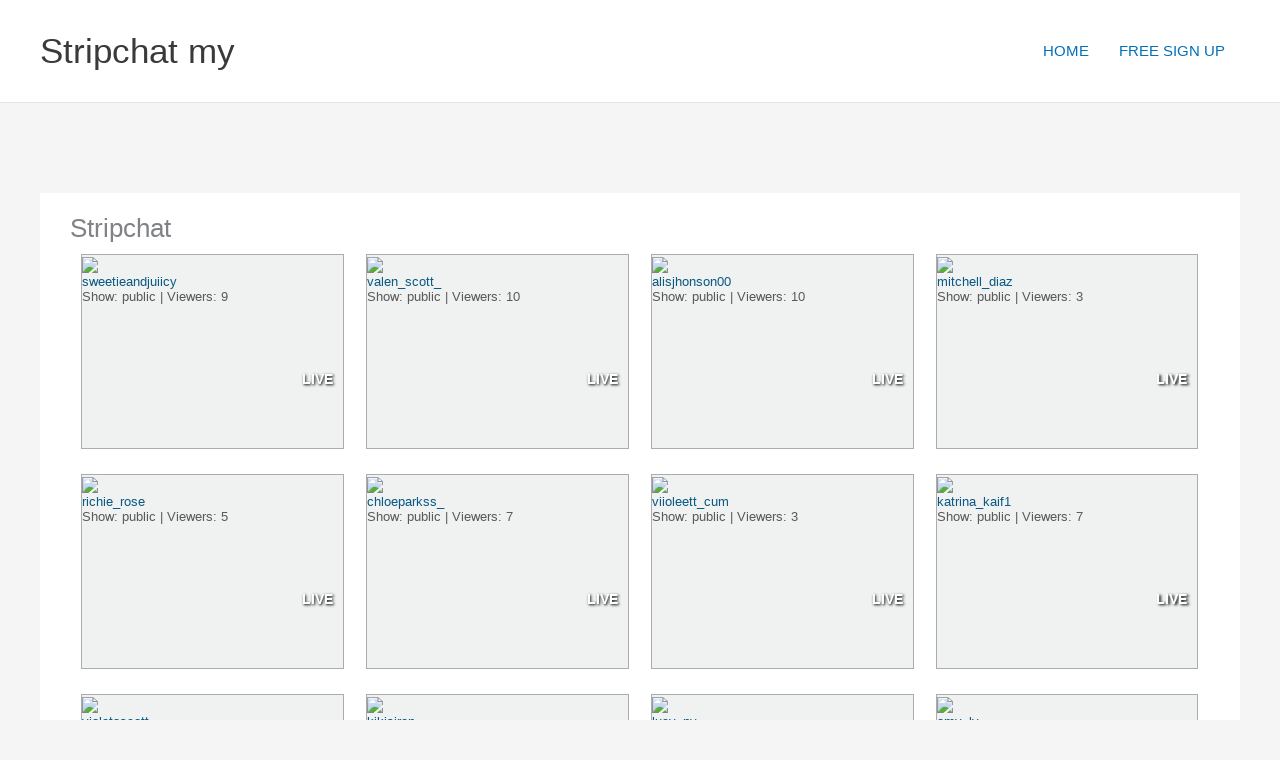

--- FILE ---
content_type: text/html; charset=UTF-8
request_url: https://stripchatmy.com/campage/55/
body_size: 23313
content:
<!DOCTYPE html>
<html lang="en-US">
<head>
<meta charset="UTF-8">
<meta name="viewport" content="width=device-width, initial-scale=1">
	<link rel="profile" href="https://gmpg.org/xfn/11"> 
	<meta name='robots' content='index, follow, max-image-preview:large, max-snippet:-1, max-video-preview:-1' />

	<!-- This site is optimized with the Yoast SEO plugin v26.7 - https://yoast.com/wordpress/plugins/seo/ -->
	<title>Stripchat - Stripchat my</title>
	<meta name="description" content="Stripchat my free live webcams of couple, gay, teens, mature, fetish, shemale, asians, lesbians, bbw. Live sex cams." />
	<link rel="canonical" href="https://stripchatmy.com/" />
	<meta property="og:locale" content="en_US" />
	<meta property="og:type" content="website" />
	<meta property="og:title" content="Stripchat - Stripchat my" />
	<meta property="og:description" content="Stripchat my free live webcams of couple, gay, teens, mature, fetish, shemale, asians, lesbians, bbw. Live sex cams." />
	<meta property="og:url" content="https://stripchatmy.com/" />
	<meta property="og:site_name" content="Stripchat my" />
	<meta property="article:modified_time" content="2022-11-22T10:35:28+00:00" />
	<meta name="twitter:card" content="summary_large_image" />
	<script type="application/ld+json" class="yoast-schema-graph">{"@context":"https://schema.org","@graph":[{"@type":"WebPage","@id":"https://stripchatmy.com/","url":"https://stripchatmy.com/","name":"Stripchat - Stripchat my","isPartOf":{"@id":"https://stripchatmy.com/#website"},"about":{"@id":"https://stripchatmy.com/#/schema/person/16de08a51e8e97b8491193319c1f0873"},"datePublished":"2021-05-26T15:55:13+00:00","dateModified":"2022-11-22T10:35:28+00:00","description":"Stripchat my free live webcams of couple, gay, teens, mature, fetish, shemale, asians, lesbians, bbw. Live sex cams.","breadcrumb":{"@id":"https://stripchatmy.com/#breadcrumb"},"inLanguage":"en-US","potentialAction":[{"@type":"ReadAction","target":["https://stripchatmy.com/"]}]},{"@type":"BreadcrumbList","@id":"https://stripchatmy.com/#breadcrumb","itemListElement":[{"@type":"ListItem","position":1,"name":"Home"}]},{"@type":"WebSite","@id":"https://stripchatmy.com/#website","url":"https://stripchatmy.com/","name":"Stripchat my","description":"Stripchat - Free Live Sex Cams","publisher":{"@id":"https://stripchatmy.com/#/schema/person/16de08a51e8e97b8491193319c1f0873"},"potentialAction":[{"@type":"SearchAction","target":{"@type":"EntryPoint","urlTemplate":"https://stripchatmy.com/?s={search_term_string}"},"query-input":{"@type":"PropertyValueSpecification","valueRequired":true,"valueName":"search_term_string"}}],"inLanguage":"en-US"},{"@type":["Person","Organization"],"@id":"https://stripchatmy.com/#/schema/person/16de08a51e8e97b8491193319c1f0873","name":"admin","image":{"@type":"ImageObject","inLanguage":"en-US","@id":"https://stripchatmy.com/#/schema/person/image/","url":"https://secure.gravatar.com/avatar/4cf15edd974ce06f8d21816739ea3eb941d01147b7b2119e0563243c728e31fa?s=96&d=mm&r=g","contentUrl":"https://secure.gravatar.com/avatar/4cf15edd974ce06f8d21816739ea3eb941d01147b7b2119e0563243c728e31fa?s=96&d=mm&r=g","caption":"admin"},"logo":{"@id":"https://stripchatmy.com/#/schema/person/image/"},"sameAs":["http://stripchatmy.com"]}]}</script>
	<meta name="yandex-verification" content="35f4cf866e6723b1" />
	<!-- / Yoast SEO plugin. -->


<link rel="alternate" type="application/rss+xml" title="Stripchat my &raquo; Feed" href="https://stripchatmy.com/feed/" />
<link rel="alternate" type="application/rss+xml" title="Stripchat my &raquo; Comments Feed" href="https://stripchatmy.com/comments/feed/" />
<link rel="alternate" title="oEmbed (JSON)" type="application/json+oembed" href="https://stripchatmy.com/wp-json/oembed/1.0/embed?url=https%3A%2F%2Fstripchatmy.com%2F" />
<link rel="alternate" title="oEmbed (XML)" type="text/xml+oembed" href="https://stripchatmy.com/wp-json/oembed/1.0/embed?url=https%3A%2F%2Fstripchatmy.com%2F&#038;format=xml" />
<style id='wp-img-auto-sizes-contain-inline-css'>
img:is([sizes=auto i],[sizes^="auto," i]){contain-intrinsic-size:3000px 1500px}
/*# sourceURL=wp-img-auto-sizes-contain-inline-css */
</style>
<link rel='stylesheet' id='astra-theme-css-css' href='https://stripchatmy.com/wp-content/themes/astra/assets/css/minified/main.min.css?ver=4.12.0' media='all' />
<style id='astra-theme-css-inline-css'>
.ast-no-sidebar .entry-content .alignfull {margin-left: calc( -50vw + 50%);margin-right: calc( -50vw + 50%);max-width: 100vw;width: 100vw;}.ast-no-sidebar .entry-content .alignwide {margin-left: calc(-41vw + 50%);margin-right: calc(-41vw + 50%);max-width: unset;width: unset;}.ast-no-sidebar .entry-content .alignfull .alignfull,.ast-no-sidebar .entry-content .alignfull .alignwide,.ast-no-sidebar .entry-content .alignwide .alignfull,.ast-no-sidebar .entry-content .alignwide .alignwide,.ast-no-sidebar .entry-content .wp-block-column .alignfull,.ast-no-sidebar .entry-content .wp-block-column .alignwide{width: 100%;margin-left: auto;margin-right: auto;}.wp-block-gallery,.blocks-gallery-grid {margin: 0;}.wp-block-separator {max-width: 100px;}.wp-block-separator.is-style-wide,.wp-block-separator.is-style-dots {max-width: none;}.entry-content .has-2-columns .wp-block-column:first-child {padding-right: 10px;}.entry-content .has-2-columns .wp-block-column:last-child {padding-left: 10px;}@media (max-width: 782px) {.entry-content .wp-block-columns .wp-block-column {flex-basis: 100%;}.entry-content .has-2-columns .wp-block-column:first-child {padding-right: 0;}.entry-content .has-2-columns .wp-block-column:last-child {padding-left: 0;}}body .entry-content .wp-block-latest-posts {margin-left: 0;}body .entry-content .wp-block-latest-posts li {list-style: none;}.ast-no-sidebar .ast-container .entry-content .wp-block-latest-posts {margin-left: 0;}.ast-header-break-point .entry-content .alignwide {margin-left: auto;margin-right: auto;}.entry-content .blocks-gallery-item img {margin-bottom: auto;}.wp-block-pullquote {border-top: 4px solid #555d66;border-bottom: 4px solid #555d66;color: #40464d;}:root{--ast-post-nav-space:0;--ast-container-default-xlg-padding:6.67em;--ast-container-default-lg-padding:5.67em;--ast-container-default-slg-padding:4.34em;--ast-container-default-md-padding:3.34em;--ast-container-default-sm-padding:6.67em;--ast-container-default-xs-padding:2.4em;--ast-container-default-xxs-padding:1.4em;--ast-code-block-background:#EEEEEE;--ast-comment-inputs-background:#FAFAFA;--ast-normal-container-width:1200px;--ast-narrow-container-width:750px;--ast-blog-title-font-weight:normal;--ast-blog-meta-weight:inherit;--ast-global-color-primary:var(--ast-global-color-5);--ast-global-color-secondary:var(--ast-global-color-4);--ast-global-color-alternate-background:var(--ast-global-color-7);--ast-global-color-subtle-background:var(--ast-global-color-6);--ast-bg-style-guide:var( --ast-global-color-secondary,--ast-global-color-5 );--ast-shadow-style-guide:0px 0px 4px 0 #00000057;--ast-global-dark-bg-style:#fff;--ast-global-dark-lfs:#fbfbfb;--ast-widget-bg-color:#fafafa;--ast-wc-container-head-bg-color:#fbfbfb;--ast-title-layout-bg:#eeeeee;--ast-search-border-color:#e7e7e7;--ast-lifter-hover-bg:#e6e6e6;--ast-gallery-block-color:#000;--srfm-color-input-label:var(--ast-global-color-2);}html{font-size:93.75%;}a,.page-title{color:var(--ast-global-color-0);}a:hover,a:focus{color:var(--ast-global-color-1);}body,button,input,select,textarea,.ast-button,.ast-custom-button{font-family:-apple-system,BlinkMacSystemFont,Segoe UI,Roboto,Oxygen-Sans,Ubuntu,Cantarell,Helvetica Neue,sans-serif;font-weight:inherit;font-size:15px;font-size:1rem;line-height:var(--ast-body-line-height,1.65em);}blockquote{color:var(--ast-global-color-3);}.ast-site-identity .site-title a{color:var(--ast-global-color-2);}.site-title{font-size:35px;font-size:2.3333333333333rem;display:block;}.site-header .site-description{font-size:15px;font-size:1rem;display:none;}.entry-title{font-size:26px;font-size:1.7333333333333rem;}.archive .ast-article-post .ast-article-inner,.blog .ast-article-post .ast-article-inner,.archive .ast-article-post .ast-article-inner:hover,.blog .ast-article-post .ast-article-inner:hover{overflow:hidden;}h1,.entry-content :where(h1){font-size:40px;font-size:2.6666666666667rem;line-height:1.4em;}h2,.entry-content :where(h2){font-size:32px;font-size:2.1333333333333rem;line-height:1.3em;}h3,.entry-content :where(h3){font-size:26px;font-size:1.7333333333333rem;line-height:1.3em;}h4,.entry-content :where(h4){font-size:24px;font-size:1.6rem;line-height:1.2em;}h5,.entry-content :where(h5){font-size:20px;font-size:1.3333333333333rem;line-height:1.2em;}h6,.entry-content :where(h6){font-size:16px;font-size:1.0666666666667rem;line-height:1.25em;}::selection{background-color:var(--ast-global-color-0);color:#ffffff;}body,h1,h2,h3,h4,h5,h6,.entry-title a,.entry-content :where(h1,h2,h3,h4,h5,h6){color:var(--ast-global-color-3);}.tagcloud a:hover,.tagcloud a:focus,.tagcloud a.current-item{color:#ffffff;border-color:var(--ast-global-color-0);background-color:var(--ast-global-color-0);}input:focus,input[type="text"]:focus,input[type="email"]:focus,input[type="url"]:focus,input[type="password"]:focus,input[type="reset"]:focus,input[type="search"]:focus,textarea:focus{border-color:var(--ast-global-color-0);}input[type="radio"]:checked,input[type=reset],input[type="checkbox"]:checked,input[type="checkbox"]:hover:checked,input[type="checkbox"]:focus:checked,input[type=range]::-webkit-slider-thumb{border-color:var(--ast-global-color-0);background-color:var(--ast-global-color-0);box-shadow:none;}.site-footer a:hover + .post-count,.site-footer a:focus + .post-count{background:var(--ast-global-color-0);border-color:var(--ast-global-color-0);}.single .nav-links .nav-previous,.single .nav-links .nav-next{color:var(--ast-global-color-0);}.entry-meta,.entry-meta *{line-height:1.45;color:var(--ast-global-color-0);}.entry-meta a:not(.ast-button):hover,.entry-meta a:not(.ast-button):hover *,.entry-meta a:not(.ast-button):focus,.entry-meta a:not(.ast-button):focus *,.page-links > .page-link,.page-links .page-link:hover,.post-navigation a:hover{color:var(--ast-global-color-1);}#cat option,.secondary .calendar_wrap thead a,.secondary .calendar_wrap thead a:visited{color:var(--ast-global-color-0);}.secondary .calendar_wrap #today,.ast-progress-val span{background:var(--ast-global-color-0);}.secondary a:hover + .post-count,.secondary a:focus + .post-count{background:var(--ast-global-color-0);border-color:var(--ast-global-color-0);}.calendar_wrap #today > a{color:#ffffff;}.page-links .page-link,.single .post-navigation a{color:var(--ast-global-color-0);}.ast-search-menu-icon .search-form button.search-submit{padding:0 4px;}.ast-search-menu-icon form.search-form{padding-right:0;}.ast-search-menu-icon.slide-search input.search-field{width:0;}.ast-header-search .ast-search-menu-icon.ast-dropdown-active .search-form,.ast-header-search .ast-search-menu-icon.ast-dropdown-active .search-field:focus{transition:all 0.2s;}.search-form input.search-field:focus{outline:none;}.widget-title,.widget .wp-block-heading{font-size:21px;font-size:1.4rem;color:var(--ast-global-color-3);}.ast-search-menu-icon.slide-search a:focus-visible:focus-visible,.astra-search-icon:focus-visible,#close:focus-visible,a:focus-visible,.ast-menu-toggle:focus-visible,.site .skip-link:focus-visible,.wp-block-loginout input:focus-visible,.wp-block-search.wp-block-search__button-inside .wp-block-search__inside-wrapper,.ast-header-navigation-arrow:focus-visible,.ast-orders-table__row .ast-orders-table__cell:focus-visible,a#ast-apply-coupon:focus-visible,#ast-apply-coupon:focus-visible,#close:focus-visible,.button.search-submit:focus-visible,#search_submit:focus,.normal-search:focus-visible,.ast-header-account-wrap:focus-visible,.astra-cart-drawer-close:focus,.ast-single-variation:focus,.ast-button:focus,.ast-builder-button-wrap:has(.ast-custom-button-link:focus),.ast-builder-button-wrap .ast-custom-button-link:focus{outline-style:dotted;outline-color:inherit;outline-width:thin;}input:focus,input[type="text"]:focus,input[type="email"]:focus,input[type="url"]:focus,input[type="password"]:focus,input[type="reset"]:focus,input[type="search"]:focus,input[type="number"]:focus,textarea:focus,.wp-block-search__input:focus,[data-section="section-header-mobile-trigger"] .ast-button-wrap .ast-mobile-menu-trigger-minimal:focus,.ast-mobile-popup-drawer.active .menu-toggle-close:focus,#ast-scroll-top:focus,#coupon_code:focus,#ast-coupon-code:focus{border-style:dotted;border-color:inherit;border-width:thin;}input{outline:none;}.ast-logo-title-inline .site-logo-img{padding-right:1em;}body .ast-oembed-container *{position:absolute;top:0;width:100%;height:100%;left:0;}body .wp-block-embed-pocket-casts .ast-oembed-container *{position:unset;}.ast-single-post-featured-section + article {margin-top: 2em;}.site-content .ast-single-post-featured-section img {width: 100%;overflow: hidden;object-fit: cover;}.site > .ast-single-related-posts-container {margin-top: 0;}@media (min-width: 922px) {.ast-desktop .ast-container--narrow {max-width: var(--ast-narrow-container-width);margin: 0 auto;}}@media (max-width:921.9px){#ast-desktop-header{display:none;}}@media (min-width:922px){#ast-mobile-header{display:none;}}.wp-block-buttons.aligncenter{justify-content:center;}@media (max-width:921px){.ast-theme-transparent-header #primary,.ast-theme-transparent-header #secondary{padding:0;}}@media (max-width:921px){.ast-plain-container.ast-no-sidebar #primary{padding:0;}}.ast-plain-container.ast-no-sidebar #primary{margin-top:0;margin-bottom:0;}@media (min-width:1200px){.ast-separate-container.ast-right-sidebar .entry-content .wp-block-image.alignfull,.ast-separate-container.ast-left-sidebar .entry-content .wp-block-image.alignfull,.ast-separate-container.ast-right-sidebar .entry-content .wp-block-cover.alignfull,.ast-separate-container.ast-left-sidebar .entry-content .wp-block-cover.alignfull{margin-left:-6.67em;margin-right:-6.67em;max-width:unset;width:unset;}.ast-separate-container.ast-right-sidebar .entry-content .wp-block-image.alignwide,.ast-separate-container.ast-left-sidebar .entry-content .wp-block-image.alignwide,.ast-separate-container.ast-right-sidebar .entry-content .wp-block-cover.alignwide,.ast-separate-container.ast-left-sidebar .entry-content .wp-block-cover.alignwide{margin-left:-20px;margin-right:-20px;max-width:unset;width:unset;}}@media (min-width:1200px){.wp-block-group .has-background{padding:20px;}}@media (min-width:1200px){.ast-no-sidebar.ast-separate-container .entry-content .wp-block-group.alignwide,.ast-no-sidebar.ast-separate-container .entry-content .wp-block-cover.alignwide{margin-left:-20px;margin-right:-20px;padding-left:20px;padding-right:20px;}.ast-no-sidebar.ast-separate-container .entry-content .wp-block-cover.alignfull,.ast-no-sidebar.ast-separate-container .entry-content .wp-block-group.alignfull{margin-left:-6.67em;margin-right:-6.67em;padding-left:6.67em;padding-right:6.67em;}}@media (min-width:1200px){.wp-block-cover-image.alignwide .wp-block-cover__inner-container,.wp-block-cover.alignwide .wp-block-cover__inner-container,.wp-block-cover-image.alignfull .wp-block-cover__inner-container,.wp-block-cover.alignfull .wp-block-cover__inner-container{width:100%;}}.wp-block-columns{margin-bottom:unset;}.wp-block-image.size-full{margin:2rem 0;}.wp-block-separator.has-background{padding:0;}.wp-block-gallery{margin-bottom:1.6em;}.wp-block-group{padding-top:4em;padding-bottom:4em;}.wp-block-group__inner-container .wp-block-columns:last-child,.wp-block-group__inner-container :last-child,.wp-block-table table{margin-bottom:0;}.blocks-gallery-grid{width:100%;}.wp-block-navigation-link__content{padding:5px 0;}.wp-block-group .wp-block-group .has-text-align-center,.wp-block-group .wp-block-column .has-text-align-center{max-width:100%;}.has-text-align-center{margin:0 auto;}@media (min-width:1200px){.wp-block-cover__inner-container,.alignwide .wp-block-group__inner-container,.alignfull .wp-block-group__inner-container{max-width:1200px;margin:0 auto;}.wp-block-group.alignnone,.wp-block-group.aligncenter,.wp-block-group.alignleft,.wp-block-group.alignright,.wp-block-group.alignwide,.wp-block-columns.alignwide{margin:2rem 0 1rem 0;}}@media (max-width:1200px){.wp-block-group{padding:3em;}.wp-block-group .wp-block-group{padding:1.5em;}.wp-block-columns,.wp-block-column{margin:1rem 0;}}@media (min-width:921px){.wp-block-columns .wp-block-group{padding:2em;}}@media (max-width:544px){.wp-block-cover-image .wp-block-cover__inner-container,.wp-block-cover .wp-block-cover__inner-container{width:unset;}.wp-block-cover,.wp-block-cover-image{padding:2em 0;}.wp-block-group,.wp-block-cover{padding:2em;}.wp-block-media-text__media img,.wp-block-media-text__media video{width:unset;max-width:100%;}.wp-block-media-text.has-background .wp-block-media-text__content{padding:1em;}}.wp-block-image.aligncenter{margin-left:auto;margin-right:auto;}.wp-block-table.aligncenter{margin-left:auto;margin-right:auto;}@media (min-width:544px){.entry-content .wp-block-media-text.has-media-on-the-right .wp-block-media-text__content{padding:0 8% 0 0;}.entry-content .wp-block-media-text .wp-block-media-text__content{padding:0 0 0 8%;}.ast-plain-container .site-content .entry-content .has-custom-content-position.is-position-bottom-left > *,.ast-plain-container .site-content .entry-content .has-custom-content-position.is-position-bottom-right > *,.ast-plain-container .site-content .entry-content .has-custom-content-position.is-position-top-left > *,.ast-plain-container .site-content .entry-content .has-custom-content-position.is-position-top-right > *,.ast-plain-container .site-content .entry-content .has-custom-content-position.is-position-center-right > *,.ast-plain-container .site-content .entry-content .has-custom-content-position.is-position-center-left > *{margin:0;}}@media (max-width:544px){.entry-content .wp-block-media-text .wp-block-media-text__content{padding:8% 0;}.wp-block-media-text .wp-block-media-text__media img{width:auto;max-width:100%;}}.wp-block-button.is-style-outline .wp-block-button__link{border-color:var(--ast-global-color-0);border-top-width:2px;border-right-width:2px;border-bottom-width:2px;border-left-width:2px;}div.wp-block-button.is-style-outline > .wp-block-button__link:not(.has-text-color),div.wp-block-button.wp-block-button__link.is-style-outline:not(.has-text-color){color:var(--ast-global-color-0);}.wp-block-button.is-style-outline .wp-block-button__link:hover,.wp-block-buttons .wp-block-button.is-style-outline .wp-block-button__link:focus,.wp-block-buttons .wp-block-button.is-style-outline > .wp-block-button__link:not(.has-text-color):hover,.wp-block-buttons .wp-block-button.wp-block-button__link.is-style-outline:not(.has-text-color):hover{color:#ffffff;background-color:var(--ast-global-color-1);border-color:var(--ast-global-color-1);}.post-page-numbers.current .page-link,.ast-pagination .page-numbers.current{color:#ffffff;border-color:var(--ast-global-color-0);background-color:var(--ast-global-color-0);}@media (max-width:921px){.wp-block-button.is-style-outline .wp-block-button__link{padding-top:calc(15px - 2px);padding-right:calc(30px - 2px);padding-bottom:calc(15px - 2px);padding-left:calc(30px - 2px);}}@media (max-width:544px){.wp-block-button.is-style-outline .wp-block-button__link{padding-top:calc(15px - 2px);padding-right:calc(30px - 2px);padding-bottom:calc(15px - 2px);padding-left:calc(30px - 2px);}}@media (min-width:544px){.entry-content > .alignleft{margin-right:20px;}.entry-content > .alignright{margin-left:20px;}.wp-block-group.has-background{padding:20px;}}.wp-block-buttons .wp-block-button.is-style-outline .wp-block-button__link.wp-element-button,.ast-outline-button,.wp-block-uagb-buttons-child .uagb-buttons-repeater.ast-outline-button{border-color:var(--ast-global-color-0);border-top-width:2px;border-right-width:2px;border-bottom-width:2px;border-left-width:2px;font-family:inherit;font-weight:inherit;line-height:1em;}.wp-block-buttons .wp-block-button.is-style-outline > .wp-block-button__link:not(.has-text-color),.wp-block-buttons .wp-block-button.wp-block-button__link.is-style-outline:not(.has-text-color),.ast-outline-button{color:var(--ast-global-color-0);}.wp-block-button.is-style-outline .wp-block-button__link:hover,.wp-block-buttons .wp-block-button.is-style-outline .wp-block-button__link:focus,.wp-block-buttons .wp-block-button.is-style-outline > .wp-block-button__link:not(.has-text-color):hover,.wp-block-buttons .wp-block-button.wp-block-button__link.is-style-outline:not(.has-text-color):hover,.ast-outline-button:hover,.ast-outline-button:focus,.wp-block-uagb-buttons-child .uagb-buttons-repeater.ast-outline-button:hover,.wp-block-uagb-buttons-child .uagb-buttons-repeater.ast-outline-button:focus{color:#ffffff;background-color:var(--ast-global-color-1);border-color:var(--ast-global-color-1);}.wp-block-button .wp-block-button__link.wp-element-button.is-style-outline:not(.has-background),.wp-block-button.is-style-outline>.wp-block-button__link.wp-element-button:not(.has-background),.ast-outline-button{background-color:transparent;}.entry-content[data-ast-blocks-layout] > figure{margin-bottom:1em;}@media (max-width:921px){.ast-left-sidebar #content > .ast-container{display:flex;flex-direction:column-reverse;width:100%;}.ast-separate-container .ast-article-post,.ast-separate-container .ast-article-single{padding:1.5em 2.14em;}.ast-author-box img.avatar{margin:20px 0 0 0;}}@media (min-width:922px){.ast-separate-container.ast-right-sidebar #primary,.ast-separate-container.ast-left-sidebar #primary{border:0;}.search-no-results.ast-separate-container #primary{margin-bottom:4em;}}.wp-block-button .wp-block-button__link{color:#ffffff;}.wp-block-button .wp-block-button__link:hover,.wp-block-button .wp-block-button__link:focus{color:#ffffff;background-color:var(--ast-global-color-1);border-color:var(--ast-global-color-1);}.wp-block-button .wp-block-button__link{border:none;background-color:var(--ast-global-color-0);color:#ffffff;font-family:inherit;font-weight:inherit;line-height:1em;padding:15px 30px;}.wp-block-button.is-style-outline .wp-block-button__link{border-style:solid;border-top-width:2px;border-right-width:2px;border-left-width:2px;border-bottom-width:2px;border-color:var(--ast-global-color-0);padding-top:calc(15px - 2px);padding-right:calc(30px - 2px);padding-bottom:calc(15px - 2px);padding-left:calc(30px - 2px);}@media (max-width:921px){.wp-block-button .wp-block-button__link{border:none;padding:15px 30px;}.wp-block-button.is-style-outline .wp-block-button__link{padding-top:calc(15px - 2px);padding-right:calc(30px - 2px);padding-bottom:calc(15px - 2px);padding-left:calc(30px - 2px);}}@media (max-width:544px){.wp-block-button .wp-block-button__link{border:none;padding:15px 30px;}.wp-block-button.is-style-outline .wp-block-button__link{padding-top:calc(15px - 2px);padding-right:calc(30px - 2px);padding-bottom:calc(15px - 2px);padding-left:calc(30px - 2px);}}.menu-toggle,button,.ast-button,.ast-custom-button,.button,input#submit,input[type="button"],input[type="submit"],input[type="reset"]{border-style:solid;border-top-width:0;border-right-width:0;border-left-width:0;border-bottom-width:0;color:#ffffff;border-color:var(--ast-global-color-0);background-color:var(--ast-global-color-0);padding-top:10px;padding-right:40px;padding-bottom:10px;padding-left:40px;font-family:inherit;font-weight:inherit;line-height:1em;}button:focus,.menu-toggle:hover,button:hover,.ast-button:hover,.ast-custom-button:hover .button:hover,.ast-custom-button:hover ,input[type=reset]:hover,input[type=reset]:focus,input#submit:hover,input#submit:focus,input[type="button"]:hover,input[type="button"]:focus,input[type="submit"]:hover,input[type="submit"]:focus{color:#ffffff;background-color:var(--ast-global-color-1);border-color:var(--ast-global-color-1);}@media (max-width:921px){.ast-mobile-header-stack .main-header-bar .ast-search-menu-icon{display:inline-block;}.ast-header-break-point.ast-header-custom-item-outside .ast-mobile-header-stack .main-header-bar .ast-search-icon{margin:0;}.ast-comment-avatar-wrap img{max-width:2.5em;}.ast-comment-meta{padding:0 1.8888em 1.3333em;}.ast-separate-container .ast-comment-list li.depth-1{padding:1.5em 2.14em;}.ast-separate-container .comment-respond{padding:2em 2.14em;}}@media (min-width:544px){.ast-container{max-width:100%;}}@media (max-width:544px){.ast-separate-container .ast-article-post,.ast-separate-container .ast-article-single,.ast-separate-container .comments-title,.ast-separate-container .ast-archive-description{padding:1.5em 1em;}.ast-separate-container #content .ast-container{padding-left:0.54em;padding-right:0.54em;}.ast-separate-container .ast-comment-list .bypostauthor{padding:.5em;}.ast-search-menu-icon.ast-dropdown-active .search-field{width:170px;}} #ast-mobile-header .ast-site-header-cart-li a{pointer-events:none;}.ast-no-sidebar.ast-separate-container .entry-content .alignfull {margin-left: -6.67em;margin-right: -6.67em;width: auto;}@media (max-width: 1200px) {.ast-no-sidebar.ast-separate-container .entry-content .alignfull {margin-left: -2.4em;margin-right: -2.4em;}}@media (max-width: 768px) {.ast-no-sidebar.ast-separate-container .entry-content .alignfull {margin-left: -2.14em;margin-right: -2.14em;}}@media (max-width: 544px) {.ast-no-sidebar.ast-separate-container .entry-content .alignfull {margin-left: -1em;margin-right: -1em;}}.ast-no-sidebar.ast-separate-container .entry-content .alignwide {margin-left: -20px;margin-right: -20px;}.ast-no-sidebar.ast-separate-container .entry-content .wp-block-column .alignfull,.ast-no-sidebar.ast-separate-container .entry-content .wp-block-column .alignwide {margin-left: auto;margin-right: auto;width: 100%;}@media (max-width:921px){.site-title{display:block;}.site-header .site-description{display:none;}h1,.entry-content :where(h1){font-size:30px;}h2,.entry-content :where(h2){font-size:25px;}h3,.entry-content :where(h3){font-size:20px;}}@media (max-width:544px){.site-title{display:block;}.site-header .site-description{display:none;}h1,.entry-content :where(h1){font-size:30px;}h2,.entry-content :where(h2){font-size:25px;}h3,.entry-content :where(h3){font-size:20px;}}@media (max-width:921px){html{font-size:85.5%;}}@media (max-width:544px){html{font-size:85.5%;}}@media (min-width:922px){.ast-container{max-width:1240px;}}@media (min-width:922px){.site-content .ast-container{display:flex;}}@media (max-width:921px){.site-content .ast-container{flex-direction:column;}}@media (min-width:922px){.main-header-menu .sub-menu .menu-item.ast-left-align-sub-menu:hover > .sub-menu,.main-header-menu .sub-menu .menu-item.ast-left-align-sub-menu.focus > .sub-menu{margin-left:-0px;}}.site .comments-area{padding-bottom:3em;}blockquote {padding: 1.2em;}:root .has-ast-global-color-0-color{color:var(--ast-global-color-0);}:root .has-ast-global-color-0-background-color{background-color:var(--ast-global-color-0);}:root .wp-block-button .has-ast-global-color-0-color{color:var(--ast-global-color-0);}:root .wp-block-button .has-ast-global-color-0-background-color{background-color:var(--ast-global-color-0);}:root .has-ast-global-color-1-color{color:var(--ast-global-color-1);}:root .has-ast-global-color-1-background-color{background-color:var(--ast-global-color-1);}:root .wp-block-button .has-ast-global-color-1-color{color:var(--ast-global-color-1);}:root .wp-block-button .has-ast-global-color-1-background-color{background-color:var(--ast-global-color-1);}:root .has-ast-global-color-2-color{color:var(--ast-global-color-2);}:root .has-ast-global-color-2-background-color{background-color:var(--ast-global-color-2);}:root .wp-block-button .has-ast-global-color-2-color{color:var(--ast-global-color-2);}:root .wp-block-button .has-ast-global-color-2-background-color{background-color:var(--ast-global-color-2);}:root .has-ast-global-color-3-color{color:var(--ast-global-color-3);}:root .has-ast-global-color-3-background-color{background-color:var(--ast-global-color-3);}:root .wp-block-button .has-ast-global-color-3-color{color:var(--ast-global-color-3);}:root .wp-block-button .has-ast-global-color-3-background-color{background-color:var(--ast-global-color-3);}:root .has-ast-global-color-4-color{color:var(--ast-global-color-4);}:root .has-ast-global-color-4-background-color{background-color:var(--ast-global-color-4);}:root .wp-block-button .has-ast-global-color-4-color{color:var(--ast-global-color-4);}:root .wp-block-button .has-ast-global-color-4-background-color{background-color:var(--ast-global-color-4);}:root .has-ast-global-color-5-color{color:var(--ast-global-color-5);}:root .has-ast-global-color-5-background-color{background-color:var(--ast-global-color-5);}:root .wp-block-button .has-ast-global-color-5-color{color:var(--ast-global-color-5);}:root .wp-block-button .has-ast-global-color-5-background-color{background-color:var(--ast-global-color-5);}:root .has-ast-global-color-6-color{color:var(--ast-global-color-6);}:root .has-ast-global-color-6-background-color{background-color:var(--ast-global-color-6);}:root .wp-block-button .has-ast-global-color-6-color{color:var(--ast-global-color-6);}:root .wp-block-button .has-ast-global-color-6-background-color{background-color:var(--ast-global-color-6);}:root .has-ast-global-color-7-color{color:var(--ast-global-color-7);}:root .has-ast-global-color-7-background-color{background-color:var(--ast-global-color-7);}:root .wp-block-button .has-ast-global-color-7-color{color:var(--ast-global-color-7);}:root .wp-block-button .has-ast-global-color-7-background-color{background-color:var(--ast-global-color-7);}:root .has-ast-global-color-8-color{color:var(--ast-global-color-8);}:root .has-ast-global-color-8-background-color{background-color:var(--ast-global-color-8);}:root .wp-block-button .has-ast-global-color-8-color{color:var(--ast-global-color-8);}:root .wp-block-button .has-ast-global-color-8-background-color{background-color:var(--ast-global-color-8);}:root{--ast-global-color-0:#0170B9;--ast-global-color-1:#3a3a3a;--ast-global-color-2:#3a3a3a;--ast-global-color-3:#4B4F58;--ast-global-color-4:#F5F5F5;--ast-global-color-5:#FFFFFF;--ast-global-color-6:#E5E5E5;--ast-global-color-7:#424242;--ast-global-color-8:#000000;}:root {--ast-border-color : #dddddd;}.ast-single-entry-banner {-js-display: flex;display: flex;flex-direction: column;justify-content: center;text-align: center;position: relative;background: var(--ast-title-layout-bg);}.ast-single-entry-banner[data-banner-layout="layout-1"] {max-width: 1200px;background: inherit;padding: 20px 0;}.ast-single-entry-banner[data-banner-width-type="custom"] {margin: 0 auto;width: 100%;}.ast-single-entry-banner + .site-content .entry-header {margin-bottom: 0;}.site .ast-author-avatar {--ast-author-avatar-size: ;}a.ast-underline-text {text-decoration: underline;}.ast-container > .ast-terms-link {position: relative;display: block;}a.ast-button.ast-badge-tax {padding: 4px 8px;border-radius: 3px;font-size: inherit;}header.entry-header{text-align:left;}header.entry-header > *:not(:last-child){margin-bottom:10px;}@media (max-width:921px){header.entry-header{text-align:left;}}@media (max-width:544px){header.entry-header{text-align:left;}}.ast-archive-entry-banner {-js-display: flex;display: flex;flex-direction: column;justify-content: center;text-align: center;position: relative;background: var(--ast-title-layout-bg);}.ast-archive-entry-banner[data-banner-width-type="custom"] {margin: 0 auto;width: 100%;}.ast-archive-entry-banner[data-banner-layout="layout-1"] {background: inherit;padding: 20px 0;text-align: left;}body.archive .ast-archive-description{max-width:1200px;width:100%;text-align:left;padding-top:3em;padding-right:3em;padding-bottom:3em;padding-left:3em;}body.archive .ast-archive-description .ast-archive-title,body.archive .ast-archive-description .ast-archive-title *{font-size:40px;font-size:2.6666666666667rem;text-transform:capitalize;}body.archive .ast-archive-description > *:not(:last-child){margin-bottom:10px;}@media (max-width:921px){body.archive .ast-archive-description{text-align:left;}}@media (max-width:544px){body.archive .ast-archive-description{text-align:left;}}.ast-breadcrumbs .trail-browse,.ast-breadcrumbs .trail-items,.ast-breadcrumbs .trail-items li{display:inline-block;margin:0;padding:0;border:none;background:inherit;text-indent:0;text-decoration:none;}.ast-breadcrumbs .trail-browse{font-size:inherit;font-style:inherit;font-weight:inherit;color:inherit;}.ast-breadcrumbs .trail-items{list-style:none;}.trail-items li::after{padding:0 0.3em;content:"\00bb";}.trail-items li:last-of-type::after{display:none;}h1,h2,h3,h4,h5,h6,.entry-content :where(h1,h2,h3,h4,h5,h6){color:var(--ast-global-color-2);}@media (max-width:921px){.ast-builder-grid-row-container.ast-builder-grid-row-tablet-3-firstrow .ast-builder-grid-row > *:first-child,.ast-builder-grid-row-container.ast-builder-grid-row-tablet-3-lastrow .ast-builder-grid-row > *:last-child{grid-column:1 / -1;}}@media (max-width:544px){.ast-builder-grid-row-container.ast-builder-grid-row-mobile-3-firstrow .ast-builder-grid-row > *:first-child,.ast-builder-grid-row-container.ast-builder-grid-row-mobile-3-lastrow .ast-builder-grid-row > *:last-child{grid-column:1 / -1;}}.ast-builder-layout-element[data-section="title_tagline"]{display:flex;}@media (max-width:921px){.ast-header-break-point .ast-builder-layout-element[data-section="title_tagline"]{display:flex;}}@media (max-width:544px){.ast-header-break-point .ast-builder-layout-element[data-section="title_tagline"]{display:flex;}}.ast-builder-menu-1{font-family:inherit;font-weight:inherit;}.ast-builder-menu-1 .sub-menu,.ast-builder-menu-1 .inline-on-mobile .sub-menu{border-top-width:2px;border-bottom-width:0;border-right-width:0;border-left-width:0;border-color:var(--ast-global-color-0);border-style:solid;}.ast-builder-menu-1 .sub-menu .sub-menu{top:-2px;}.ast-builder-menu-1 .main-header-menu > .menu-item > .sub-menu,.ast-builder-menu-1 .main-header-menu > .menu-item > .astra-full-megamenu-wrapper{margin-top:0;}.ast-desktop .ast-builder-menu-1 .main-header-menu > .menu-item > .sub-menu:before,.ast-desktop .ast-builder-menu-1 .main-header-menu > .menu-item > .astra-full-megamenu-wrapper:before{height:calc( 0px + 2px + 5px );}.ast-desktop .ast-builder-menu-1 .menu-item .sub-menu .menu-link{border-style:none;}@media (max-width:921px){.ast-header-break-point .ast-builder-menu-1 .menu-item.menu-item-has-children > .ast-menu-toggle{top:0;}.ast-builder-menu-1 .inline-on-mobile .menu-item.menu-item-has-children > .ast-menu-toggle{right:-15px;}.ast-builder-menu-1 .menu-item-has-children > .menu-link:after{content:unset;}.ast-builder-menu-1 .main-header-menu > .menu-item > .sub-menu,.ast-builder-menu-1 .main-header-menu > .menu-item > .astra-full-megamenu-wrapper{margin-top:0;}}@media (max-width:544px){.ast-header-break-point .ast-builder-menu-1 .menu-item.menu-item-has-children > .ast-menu-toggle{top:0;}.ast-builder-menu-1 .main-header-menu > .menu-item > .sub-menu,.ast-builder-menu-1 .main-header-menu > .menu-item > .astra-full-megamenu-wrapper{margin-top:0;}}.ast-builder-menu-1{display:flex;}@media (max-width:921px){.ast-header-break-point .ast-builder-menu-1{display:flex;}}@media (max-width:544px){.ast-header-break-point .ast-builder-menu-1{display:flex;}}.site-below-footer-wrap{padding-top:20px;padding-bottom:20px;}.site-below-footer-wrap[data-section="section-below-footer-builder"]{background-color:var( --ast-global-color-primary,--ast-global-color-4 );min-height:80px;border-style:solid;border-width:0px;border-top-width:1px;border-top-color:var(--ast-global-color-subtle-background,--ast-global-color-6);}.site-below-footer-wrap[data-section="section-below-footer-builder"] .ast-builder-grid-row{max-width:1200px;min-height:80px;margin-left:auto;margin-right:auto;}.site-below-footer-wrap[data-section="section-below-footer-builder"] .ast-builder-grid-row,.site-below-footer-wrap[data-section="section-below-footer-builder"] .site-footer-section{align-items:flex-start;}.site-below-footer-wrap[data-section="section-below-footer-builder"].ast-footer-row-inline .site-footer-section{display:flex;margin-bottom:0;}.ast-builder-grid-row-full .ast-builder-grid-row{grid-template-columns:1fr;}@media (max-width:921px){.site-below-footer-wrap[data-section="section-below-footer-builder"].ast-footer-row-tablet-inline .site-footer-section{display:flex;margin-bottom:0;}.site-below-footer-wrap[data-section="section-below-footer-builder"].ast-footer-row-tablet-stack .site-footer-section{display:block;margin-bottom:10px;}.ast-builder-grid-row-container.ast-builder-grid-row-tablet-full .ast-builder-grid-row{grid-template-columns:1fr;}}@media (max-width:544px){.site-below-footer-wrap[data-section="section-below-footer-builder"].ast-footer-row-mobile-inline .site-footer-section{display:flex;margin-bottom:0;}.site-below-footer-wrap[data-section="section-below-footer-builder"].ast-footer-row-mobile-stack .site-footer-section{display:block;margin-bottom:10px;}.ast-builder-grid-row-container.ast-builder-grid-row-mobile-full .ast-builder-grid-row{grid-template-columns:1fr;}}.site-below-footer-wrap[data-section="section-below-footer-builder"]{display:grid;}@media (max-width:921px){.ast-header-break-point .site-below-footer-wrap[data-section="section-below-footer-builder"]{display:grid;}}@media (max-width:544px){.ast-header-break-point .site-below-footer-wrap[data-section="section-below-footer-builder"]{display:grid;}}.ast-footer-copyright{text-align:center;}.ast-footer-copyright.site-footer-focus-item {color:#3a3a3a;}@media (max-width:921px){.ast-footer-copyright{text-align:center;}}@media (max-width:544px){.ast-footer-copyright{text-align:center;}}.ast-footer-copyright.ast-builder-layout-element{display:flex;}@media (max-width:921px){.ast-header-break-point .ast-footer-copyright.ast-builder-layout-element{display:flex;}}@media (max-width:544px){.ast-header-break-point .ast-footer-copyright.ast-builder-layout-element{display:flex;}}.ast-header-break-point .main-header-bar{border-bottom-width:1px;}@media (min-width:922px){.main-header-bar{border-bottom-width:1px;}}.main-header-menu .menu-item, #astra-footer-menu .menu-item, .main-header-bar .ast-masthead-custom-menu-items{-js-display:flex;display:flex;-webkit-box-pack:center;-webkit-justify-content:center;-moz-box-pack:center;-ms-flex-pack:center;justify-content:center;-webkit-box-orient:vertical;-webkit-box-direction:normal;-webkit-flex-direction:column;-moz-box-orient:vertical;-moz-box-direction:normal;-ms-flex-direction:column;flex-direction:column;}.main-header-menu > .menu-item > .menu-link, #astra-footer-menu > .menu-item > .menu-link{height:100%;-webkit-box-align:center;-webkit-align-items:center;-moz-box-align:center;-ms-flex-align:center;align-items:center;-js-display:flex;display:flex;}.ast-header-break-point .main-navigation ul .menu-item .menu-link .icon-arrow:first-of-type svg{top:.2em;margin-top:0px;margin-left:0px;width:.65em;transform:translate(0, -2px) rotateZ(270deg);}.ast-mobile-popup-content .ast-submenu-expanded > .ast-menu-toggle{transform:rotateX(180deg);overflow-y:auto;}@media (min-width:922px){.ast-builder-menu .main-navigation > ul > li:last-child a{margin-right:0;}}.ast-separate-container .ast-article-inner{background-color:transparent;background-image:none;}.ast-separate-container .ast-article-post{background-color:var(--ast-global-color-5);}@media (max-width:921px){.ast-separate-container .ast-article-post{background-color:var(--ast-global-color-5);}}@media (max-width:544px){.ast-separate-container .ast-article-post{background-color:var(--ast-global-color-5);}}.ast-separate-container .ast-article-single:not(.ast-related-post), .ast-separate-container .error-404, .ast-separate-container .no-results, .single.ast-separate-container  .ast-author-meta, .ast-separate-container .related-posts-title-wrapper, .ast-separate-container .comments-count-wrapper, .ast-box-layout.ast-plain-container .site-content, .ast-padded-layout.ast-plain-container .site-content, .ast-separate-container .ast-archive-description, .ast-separate-container .comments-area .comment-respond, .ast-separate-container .comments-area .ast-comment-list li, .ast-separate-container .comments-area .comments-title{background-color:var(--ast-global-color-5);}@media (max-width:921px){.ast-separate-container .ast-article-single:not(.ast-related-post), .ast-separate-container .error-404, .ast-separate-container .no-results, .single.ast-separate-container  .ast-author-meta, .ast-separate-container .related-posts-title-wrapper, .ast-separate-container .comments-count-wrapper, .ast-box-layout.ast-plain-container .site-content, .ast-padded-layout.ast-plain-container .site-content, .ast-separate-container .ast-archive-description{background-color:var(--ast-global-color-5);}}@media (max-width:544px){.ast-separate-container .ast-article-single:not(.ast-related-post), .ast-separate-container .error-404, .ast-separate-container .no-results, .single.ast-separate-container  .ast-author-meta, .ast-separate-container .related-posts-title-wrapper, .ast-separate-container .comments-count-wrapper, .ast-box-layout.ast-plain-container .site-content, .ast-padded-layout.ast-plain-container .site-content, .ast-separate-container .ast-archive-description{background-color:var(--ast-global-color-5);}}.ast-separate-container.ast-two-container #secondary .widget{background-color:var(--ast-global-color-5);}@media (max-width:921px){.ast-separate-container.ast-two-container #secondary .widget{background-color:var(--ast-global-color-5);}}@media (max-width:544px){.ast-separate-container.ast-two-container #secondary .widget{background-color:var(--ast-global-color-5);}}.ast-mobile-header-content > *,.ast-desktop-header-content > * {padding: 10px 0;height: auto;}.ast-mobile-header-content > *:first-child,.ast-desktop-header-content > *:first-child {padding-top: 10px;}.ast-mobile-header-content > .ast-builder-menu,.ast-desktop-header-content > .ast-builder-menu {padding-top: 0;}.ast-mobile-header-content > *:last-child,.ast-desktop-header-content > *:last-child {padding-bottom: 0;}.ast-mobile-header-content .ast-search-menu-icon.ast-inline-search label,.ast-desktop-header-content .ast-search-menu-icon.ast-inline-search label {width: 100%;}.ast-desktop-header-content .main-header-bar-navigation .ast-submenu-expanded > .ast-menu-toggle::before {transform: rotateX(180deg);}#ast-desktop-header .ast-desktop-header-content,.ast-mobile-header-content .ast-search-icon,.ast-desktop-header-content .ast-search-icon,.ast-mobile-header-wrap .ast-mobile-header-content,.ast-main-header-nav-open.ast-popup-nav-open .ast-mobile-header-wrap .ast-mobile-header-content,.ast-main-header-nav-open.ast-popup-nav-open .ast-desktop-header-content {display: none;}.ast-main-header-nav-open.ast-header-break-point #ast-desktop-header .ast-desktop-header-content,.ast-main-header-nav-open.ast-header-break-point .ast-mobile-header-wrap .ast-mobile-header-content {display: block;}.ast-desktop .ast-desktop-header-content .astra-menu-animation-slide-up > .menu-item > .sub-menu,.ast-desktop .ast-desktop-header-content .astra-menu-animation-slide-up > .menu-item .menu-item > .sub-menu,.ast-desktop .ast-desktop-header-content .astra-menu-animation-slide-down > .menu-item > .sub-menu,.ast-desktop .ast-desktop-header-content .astra-menu-animation-slide-down > .menu-item .menu-item > .sub-menu,.ast-desktop .ast-desktop-header-content .astra-menu-animation-fade > .menu-item > .sub-menu,.ast-desktop .ast-desktop-header-content .astra-menu-animation-fade > .menu-item .menu-item > .sub-menu {opacity: 1;visibility: visible;}.ast-hfb-header.ast-default-menu-enable.ast-header-break-point .ast-mobile-header-wrap .ast-mobile-header-content .main-header-bar-navigation {width: unset;margin: unset;}.ast-mobile-header-content.content-align-flex-end .main-header-bar-navigation .menu-item-has-children > .ast-menu-toggle,.ast-desktop-header-content.content-align-flex-end .main-header-bar-navigation .menu-item-has-children > .ast-menu-toggle {left: calc( 20px - 0.907em);right: auto;}.ast-mobile-header-content .ast-search-menu-icon,.ast-mobile-header-content .ast-search-menu-icon.slide-search,.ast-desktop-header-content .ast-search-menu-icon,.ast-desktop-header-content .ast-search-menu-icon.slide-search {width: 100%;position: relative;display: block;right: auto;transform: none;}.ast-mobile-header-content .ast-search-menu-icon.slide-search .search-form,.ast-mobile-header-content .ast-search-menu-icon .search-form,.ast-desktop-header-content .ast-search-menu-icon.slide-search .search-form,.ast-desktop-header-content .ast-search-menu-icon .search-form {right: 0;visibility: visible;opacity: 1;position: relative;top: auto;transform: none;padding: 0;display: block;overflow: hidden;}.ast-mobile-header-content .ast-search-menu-icon.ast-inline-search .search-field,.ast-mobile-header-content .ast-search-menu-icon .search-field,.ast-desktop-header-content .ast-search-menu-icon.ast-inline-search .search-field,.ast-desktop-header-content .ast-search-menu-icon .search-field {width: 100%;padding-right: 5.5em;}.ast-mobile-header-content .ast-search-menu-icon .search-submit,.ast-desktop-header-content .ast-search-menu-icon .search-submit {display: block;position: absolute;height: 100%;top: 0;right: 0;padding: 0 1em;border-radius: 0;}.ast-hfb-header.ast-default-menu-enable.ast-header-break-point .ast-mobile-header-wrap .ast-mobile-header-content .main-header-bar-navigation ul .sub-menu .menu-link {padding-left: 30px;}.ast-hfb-header.ast-default-menu-enable.ast-header-break-point .ast-mobile-header-wrap .ast-mobile-header-content .main-header-bar-navigation .sub-menu .menu-item .menu-item .menu-link {padding-left: 40px;}.ast-mobile-popup-drawer.active .ast-mobile-popup-inner{background-color:#ffffff;;}.ast-mobile-header-wrap .ast-mobile-header-content, .ast-desktop-header-content{background-color:#ffffff;;}.ast-mobile-popup-content > *, .ast-mobile-header-content > *, .ast-desktop-popup-content > *, .ast-desktop-header-content > *{padding-top:0;padding-bottom:0;}.content-align-flex-start .ast-builder-layout-element{justify-content:flex-start;}.content-align-flex-start .main-header-menu{text-align:left;}.ast-mobile-popup-drawer.active .menu-toggle-close{color:#3a3a3a;}.ast-mobile-header-wrap .ast-primary-header-bar,.ast-primary-header-bar .site-primary-header-wrap{min-height:70px;}.ast-desktop .ast-primary-header-bar .main-header-menu > .menu-item{line-height:70px;}.ast-header-break-point #masthead .ast-mobile-header-wrap .ast-primary-header-bar,.ast-header-break-point #masthead .ast-mobile-header-wrap .ast-below-header-bar,.ast-header-break-point #masthead .ast-mobile-header-wrap .ast-above-header-bar{padding-left:20px;padding-right:20px;}.ast-header-break-point .ast-primary-header-bar{border-bottom-width:1px;border-bottom-color:var( --ast-global-color-subtle-background,--ast-global-color-7 );border-bottom-style:solid;}@media (min-width:922px){.ast-primary-header-bar{border-bottom-width:1px;border-bottom-color:var( --ast-global-color-subtle-background,--ast-global-color-7 );border-bottom-style:solid;}}.ast-primary-header-bar{background-color:var( --ast-global-color-primary,--ast-global-color-4 );}.ast-primary-header-bar{display:block;}@media (max-width:921px){.ast-header-break-point .ast-primary-header-bar{display:grid;}}@media (max-width:544px){.ast-header-break-point .ast-primary-header-bar{display:grid;}}[data-section="section-header-mobile-trigger"] .ast-button-wrap .ast-mobile-menu-trigger-minimal{color:var(--ast-global-color-0);border:none;background:transparent;}[data-section="section-header-mobile-trigger"] .ast-button-wrap .mobile-menu-toggle-icon .ast-mobile-svg{width:20px;height:20px;fill:var(--ast-global-color-0);}[data-section="section-header-mobile-trigger"] .ast-button-wrap .mobile-menu-wrap .mobile-menu{color:var(--ast-global-color-0);}.ast-builder-menu-mobile .main-navigation .menu-item.menu-item-has-children > .ast-menu-toggle{top:0;}.ast-builder-menu-mobile .main-navigation .menu-item-has-children > .menu-link:after{content:unset;}.ast-hfb-header .ast-builder-menu-mobile .main-header-menu, .ast-hfb-header .ast-builder-menu-mobile .main-navigation .menu-item .menu-link, .ast-hfb-header .ast-builder-menu-mobile .main-navigation .menu-item .sub-menu .menu-link{border-style:none;}.ast-builder-menu-mobile .main-navigation .menu-item.menu-item-has-children > .ast-menu-toggle{top:0;}@media (max-width:921px){.ast-builder-menu-mobile .main-navigation .menu-item.menu-item-has-children > .ast-menu-toggle{top:0;}.ast-builder-menu-mobile .main-navigation .menu-item-has-children > .menu-link:after{content:unset;}}@media (max-width:544px){.ast-builder-menu-mobile .main-navigation .menu-item.menu-item-has-children > .ast-menu-toggle{top:0;}}.ast-builder-menu-mobile .main-navigation{display:block;}@media (max-width:921px){.ast-header-break-point .ast-builder-menu-mobile .main-navigation{display:block;}}@media (max-width:544px){.ast-header-break-point .ast-builder-menu-mobile .main-navigation{display:block;}}.ast-below-header .main-header-bar-navigation{height:100%;}.ast-header-break-point .ast-mobile-header-wrap .ast-below-header-wrap .main-header-bar-navigation .inline-on-mobile .menu-item .menu-link{border:none;}.ast-header-break-point .ast-mobile-header-wrap .ast-below-header-wrap .main-header-bar-navigation .inline-on-mobile .menu-item-has-children > .ast-menu-toggle::before{font-size:.6rem;}.ast-header-break-point .ast-mobile-header-wrap .ast-below-header-wrap .main-header-bar-navigation .ast-submenu-expanded > .ast-menu-toggle::before{transform:rotateX(180deg);}#masthead .ast-mobile-header-wrap .ast-below-header-bar{padding-left:20px;padding-right:20px;}.ast-mobile-header-wrap .ast-below-header-bar ,.ast-below-header-bar .site-below-header-wrap{min-height:60px;}.ast-desktop .ast-below-header-bar .main-header-menu > .menu-item{line-height:60px;}.ast-desktop .ast-below-header-bar .ast-header-woo-cart,.ast-desktop .ast-below-header-bar .ast-header-edd-cart{line-height:60px;}.ast-below-header-bar{border-bottom-width:1px;border-bottom-color:var( --ast-global-color-subtle-background,--ast-global-color-7 );border-bottom-style:solid;}.ast-below-header-bar{background-color:#eeeeee;}.ast-header-break-point .ast-below-header-bar{background-color:#eeeeee;}.ast-below-header-bar{display:block;}@media (max-width:921px){.ast-header-break-point .ast-below-header-bar{display:grid;}}@media (max-width:544px){.ast-header-break-point .ast-below-header-bar{display:grid;}}
/*# sourceURL=astra-theme-css-inline-css */
</style>
<style id='wp-emoji-styles-inline-css'>

	img.wp-smiley, img.emoji {
		display: inline !important;
		border: none !important;
		box-shadow: none !important;
		height: 1em !important;
		width: 1em !important;
		margin: 0 0.07em !important;
		vertical-align: -0.1em !important;
		background: none !important;
		padding: 0 !important;
	}
/*# sourceURL=wp-emoji-styles-inline-css */
</style>
<style id='wp-block-library-inline-css'>
:root{--wp-block-synced-color:#7a00df;--wp-block-synced-color--rgb:122,0,223;--wp-bound-block-color:var(--wp-block-synced-color);--wp-editor-canvas-background:#ddd;--wp-admin-theme-color:#007cba;--wp-admin-theme-color--rgb:0,124,186;--wp-admin-theme-color-darker-10:#006ba1;--wp-admin-theme-color-darker-10--rgb:0,107,160.5;--wp-admin-theme-color-darker-20:#005a87;--wp-admin-theme-color-darker-20--rgb:0,90,135;--wp-admin-border-width-focus:2px}@media (min-resolution:192dpi){:root{--wp-admin-border-width-focus:1.5px}}.wp-element-button{cursor:pointer}:root .has-very-light-gray-background-color{background-color:#eee}:root .has-very-dark-gray-background-color{background-color:#313131}:root .has-very-light-gray-color{color:#eee}:root .has-very-dark-gray-color{color:#313131}:root .has-vivid-green-cyan-to-vivid-cyan-blue-gradient-background{background:linear-gradient(135deg,#00d084,#0693e3)}:root .has-purple-crush-gradient-background{background:linear-gradient(135deg,#34e2e4,#4721fb 50%,#ab1dfe)}:root .has-hazy-dawn-gradient-background{background:linear-gradient(135deg,#faaca8,#dad0ec)}:root .has-subdued-olive-gradient-background{background:linear-gradient(135deg,#fafae1,#67a671)}:root .has-atomic-cream-gradient-background{background:linear-gradient(135deg,#fdd79a,#004a59)}:root .has-nightshade-gradient-background{background:linear-gradient(135deg,#330968,#31cdcf)}:root .has-midnight-gradient-background{background:linear-gradient(135deg,#020381,#2874fc)}:root{--wp--preset--font-size--normal:16px;--wp--preset--font-size--huge:42px}.has-regular-font-size{font-size:1em}.has-larger-font-size{font-size:2.625em}.has-normal-font-size{font-size:var(--wp--preset--font-size--normal)}.has-huge-font-size{font-size:var(--wp--preset--font-size--huge)}.has-text-align-center{text-align:center}.has-text-align-left{text-align:left}.has-text-align-right{text-align:right}.has-fit-text{white-space:nowrap!important}#end-resizable-editor-section{display:none}.aligncenter{clear:both}.items-justified-left{justify-content:flex-start}.items-justified-center{justify-content:center}.items-justified-right{justify-content:flex-end}.items-justified-space-between{justify-content:space-between}.screen-reader-text{border:0;clip-path:inset(50%);height:1px;margin:-1px;overflow:hidden;padding:0;position:absolute;width:1px;word-wrap:normal!important}.screen-reader-text:focus{background-color:#ddd;clip-path:none;color:#444;display:block;font-size:1em;height:auto;left:5px;line-height:normal;padding:15px 23px 14px;text-decoration:none;top:5px;width:auto;z-index:100000}html :where(.has-border-color){border-style:solid}html :where([style*=border-top-color]){border-top-style:solid}html :where([style*=border-right-color]){border-right-style:solid}html :where([style*=border-bottom-color]){border-bottom-style:solid}html :where([style*=border-left-color]){border-left-style:solid}html :where([style*=border-width]){border-style:solid}html :where([style*=border-top-width]){border-top-style:solid}html :where([style*=border-right-width]){border-right-style:solid}html :where([style*=border-bottom-width]){border-bottom-style:solid}html :where([style*=border-left-width]){border-left-style:solid}html :where(img[class*=wp-image-]){height:auto;max-width:100%}:where(figure){margin:0 0 1em}html :where(.is-position-sticky){--wp-admin--admin-bar--position-offset:var(--wp-admin--admin-bar--height,0px)}@media screen and (max-width:600px){html :where(.is-position-sticky){--wp-admin--admin-bar--position-offset:0px}}

/*# sourceURL=wp-block-library-inline-css */
</style><style id='wp-block-paragraph-inline-css'>
.is-small-text{font-size:.875em}.is-regular-text{font-size:1em}.is-large-text{font-size:2.25em}.is-larger-text{font-size:3em}.has-drop-cap:not(:focus):first-letter{float:left;font-size:8.4em;font-style:normal;font-weight:100;line-height:.68;margin:.05em .1em 0 0;text-transform:uppercase}body.rtl .has-drop-cap:not(:focus):first-letter{float:none;margin-left:.1em}p.has-drop-cap.has-background{overflow:hidden}:root :where(p.has-background){padding:1.25em 2.375em}:where(p.has-text-color:not(.has-link-color)) a{color:inherit}p.has-text-align-left[style*="writing-mode:vertical-lr"],p.has-text-align-right[style*="writing-mode:vertical-rl"]{rotate:180deg}
/*# sourceURL=https://stripchatmy.com/wp-includes/blocks/paragraph/style.min.css */
</style>
<style id='global-styles-inline-css'>
:root{--wp--preset--aspect-ratio--square: 1;--wp--preset--aspect-ratio--4-3: 4/3;--wp--preset--aspect-ratio--3-4: 3/4;--wp--preset--aspect-ratio--3-2: 3/2;--wp--preset--aspect-ratio--2-3: 2/3;--wp--preset--aspect-ratio--16-9: 16/9;--wp--preset--aspect-ratio--9-16: 9/16;--wp--preset--color--black: #000000;--wp--preset--color--cyan-bluish-gray: #abb8c3;--wp--preset--color--white: #ffffff;--wp--preset--color--pale-pink: #f78da7;--wp--preset--color--vivid-red: #cf2e2e;--wp--preset--color--luminous-vivid-orange: #ff6900;--wp--preset--color--luminous-vivid-amber: #fcb900;--wp--preset--color--light-green-cyan: #7bdcb5;--wp--preset--color--vivid-green-cyan: #00d084;--wp--preset--color--pale-cyan-blue: #8ed1fc;--wp--preset--color--vivid-cyan-blue: #0693e3;--wp--preset--color--vivid-purple: #9b51e0;--wp--preset--color--ast-global-color-0: var(--ast-global-color-0);--wp--preset--color--ast-global-color-1: var(--ast-global-color-1);--wp--preset--color--ast-global-color-2: var(--ast-global-color-2);--wp--preset--color--ast-global-color-3: var(--ast-global-color-3);--wp--preset--color--ast-global-color-4: var(--ast-global-color-4);--wp--preset--color--ast-global-color-5: var(--ast-global-color-5);--wp--preset--color--ast-global-color-6: var(--ast-global-color-6);--wp--preset--color--ast-global-color-7: var(--ast-global-color-7);--wp--preset--color--ast-global-color-8: var(--ast-global-color-8);--wp--preset--gradient--vivid-cyan-blue-to-vivid-purple: linear-gradient(135deg,rgb(6,147,227) 0%,rgb(155,81,224) 100%);--wp--preset--gradient--light-green-cyan-to-vivid-green-cyan: linear-gradient(135deg,rgb(122,220,180) 0%,rgb(0,208,130) 100%);--wp--preset--gradient--luminous-vivid-amber-to-luminous-vivid-orange: linear-gradient(135deg,rgb(252,185,0) 0%,rgb(255,105,0) 100%);--wp--preset--gradient--luminous-vivid-orange-to-vivid-red: linear-gradient(135deg,rgb(255,105,0) 0%,rgb(207,46,46) 100%);--wp--preset--gradient--very-light-gray-to-cyan-bluish-gray: linear-gradient(135deg,rgb(238,238,238) 0%,rgb(169,184,195) 100%);--wp--preset--gradient--cool-to-warm-spectrum: linear-gradient(135deg,rgb(74,234,220) 0%,rgb(151,120,209) 20%,rgb(207,42,186) 40%,rgb(238,44,130) 60%,rgb(251,105,98) 80%,rgb(254,248,76) 100%);--wp--preset--gradient--blush-light-purple: linear-gradient(135deg,rgb(255,206,236) 0%,rgb(152,150,240) 100%);--wp--preset--gradient--blush-bordeaux: linear-gradient(135deg,rgb(254,205,165) 0%,rgb(254,45,45) 50%,rgb(107,0,62) 100%);--wp--preset--gradient--luminous-dusk: linear-gradient(135deg,rgb(255,203,112) 0%,rgb(199,81,192) 50%,rgb(65,88,208) 100%);--wp--preset--gradient--pale-ocean: linear-gradient(135deg,rgb(255,245,203) 0%,rgb(182,227,212) 50%,rgb(51,167,181) 100%);--wp--preset--gradient--electric-grass: linear-gradient(135deg,rgb(202,248,128) 0%,rgb(113,206,126) 100%);--wp--preset--gradient--midnight: linear-gradient(135deg,rgb(2,3,129) 0%,rgb(40,116,252) 100%);--wp--preset--font-size--small: 13px;--wp--preset--font-size--medium: 20px;--wp--preset--font-size--large: 36px;--wp--preset--font-size--x-large: 42px;--wp--preset--spacing--20: 0.44rem;--wp--preset--spacing--30: 0.67rem;--wp--preset--spacing--40: 1rem;--wp--preset--spacing--50: 1.5rem;--wp--preset--spacing--60: 2.25rem;--wp--preset--spacing--70: 3.38rem;--wp--preset--spacing--80: 5.06rem;--wp--preset--shadow--natural: 6px 6px 9px rgba(0, 0, 0, 0.2);--wp--preset--shadow--deep: 12px 12px 50px rgba(0, 0, 0, 0.4);--wp--preset--shadow--sharp: 6px 6px 0px rgba(0, 0, 0, 0.2);--wp--preset--shadow--outlined: 6px 6px 0px -3px rgb(255, 255, 255), 6px 6px rgb(0, 0, 0);--wp--preset--shadow--crisp: 6px 6px 0px rgb(0, 0, 0);}:root { --wp--style--global--content-size: var(--wp--custom--ast-content-width-size);--wp--style--global--wide-size: var(--wp--custom--ast-wide-width-size); }:where(body) { margin: 0; }.wp-site-blocks > .alignleft { float: left; margin-right: 2em; }.wp-site-blocks > .alignright { float: right; margin-left: 2em; }.wp-site-blocks > .aligncenter { justify-content: center; margin-left: auto; margin-right: auto; }:where(.wp-site-blocks) > * { margin-block-start: 24px; margin-block-end: 0; }:where(.wp-site-blocks) > :first-child { margin-block-start: 0; }:where(.wp-site-blocks) > :last-child { margin-block-end: 0; }:root { --wp--style--block-gap: 24px; }:root :where(.is-layout-flow) > :first-child{margin-block-start: 0;}:root :where(.is-layout-flow) > :last-child{margin-block-end: 0;}:root :where(.is-layout-flow) > *{margin-block-start: 24px;margin-block-end: 0;}:root :where(.is-layout-constrained) > :first-child{margin-block-start: 0;}:root :where(.is-layout-constrained) > :last-child{margin-block-end: 0;}:root :where(.is-layout-constrained) > *{margin-block-start: 24px;margin-block-end: 0;}:root :where(.is-layout-flex){gap: 24px;}:root :where(.is-layout-grid){gap: 24px;}.is-layout-flow > .alignleft{float: left;margin-inline-start: 0;margin-inline-end: 2em;}.is-layout-flow > .alignright{float: right;margin-inline-start: 2em;margin-inline-end: 0;}.is-layout-flow > .aligncenter{margin-left: auto !important;margin-right: auto !important;}.is-layout-constrained > .alignleft{float: left;margin-inline-start: 0;margin-inline-end: 2em;}.is-layout-constrained > .alignright{float: right;margin-inline-start: 2em;margin-inline-end: 0;}.is-layout-constrained > .aligncenter{margin-left: auto !important;margin-right: auto !important;}.is-layout-constrained > :where(:not(.alignleft):not(.alignright):not(.alignfull)){max-width: var(--wp--style--global--content-size);margin-left: auto !important;margin-right: auto !important;}.is-layout-constrained > .alignwide{max-width: var(--wp--style--global--wide-size);}body .is-layout-flex{display: flex;}.is-layout-flex{flex-wrap: wrap;align-items: center;}.is-layout-flex > :is(*, div){margin: 0;}body .is-layout-grid{display: grid;}.is-layout-grid > :is(*, div){margin: 0;}body{padding-top: 0px;padding-right: 0px;padding-bottom: 0px;padding-left: 0px;}a:where(:not(.wp-element-button)){text-decoration: none;}:root :where(.wp-element-button, .wp-block-button__link){background-color: #32373c;border-width: 0;color: #fff;font-family: inherit;font-size: inherit;font-style: inherit;font-weight: inherit;letter-spacing: inherit;line-height: inherit;padding-top: calc(0.667em + 2px);padding-right: calc(1.333em + 2px);padding-bottom: calc(0.667em + 2px);padding-left: calc(1.333em + 2px);text-decoration: none;text-transform: inherit;}.has-black-color{color: var(--wp--preset--color--black) !important;}.has-cyan-bluish-gray-color{color: var(--wp--preset--color--cyan-bluish-gray) !important;}.has-white-color{color: var(--wp--preset--color--white) !important;}.has-pale-pink-color{color: var(--wp--preset--color--pale-pink) !important;}.has-vivid-red-color{color: var(--wp--preset--color--vivid-red) !important;}.has-luminous-vivid-orange-color{color: var(--wp--preset--color--luminous-vivid-orange) !important;}.has-luminous-vivid-amber-color{color: var(--wp--preset--color--luminous-vivid-amber) !important;}.has-light-green-cyan-color{color: var(--wp--preset--color--light-green-cyan) !important;}.has-vivid-green-cyan-color{color: var(--wp--preset--color--vivid-green-cyan) !important;}.has-pale-cyan-blue-color{color: var(--wp--preset--color--pale-cyan-blue) !important;}.has-vivid-cyan-blue-color{color: var(--wp--preset--color--vivid-cyan-blue) !important;}.has-vivid-purple-color{color: var(--wp--preset--color--vivid-purple) !important;}.has-ast-global-color-0-color{color: var(--wp--preset--color--ast-global-color-0) !important;}.has-ast-global-color-1-color{color: var(--wp--preset--color--ast-global-color-1) !important;}.has-ast-global-color-2-color{color: var(--wp--preset--color--ast-global-color-2) !important;}.has-ast-global-color-3-color{color: var(--wp--preset--color--ast-global-color-3) !important;}.has-ast-global-color-4-color{color: var(--wp--preset--color--ast-global-color-4) !important;}.has-ast-global-color-5-color{color: var(--wp--preset--color--ast-global-color-5) !important;}.has-ast-global-color-6-color{color: var(--wp--preset--color--ast-global-color-6) !important;}.has-ast-global-color-7-color{color: var(--wp--preset--color--ast-global-color-7) !important;}.has-ast-global-color-8-color{color: var(--wp--preset--color--ast-global-color-8) !important;}.has-black-background-color{background-color: var(--wp--preset--color--black) !important;}.has-cyan-bluish-gray-background-color{background-color: var(--wp--preset--color--cyan-bluish-gray) !important;}.has-white-background-color{background-color: var(--wp--preset--color--white) !important;}.has-pale-pink-background-color{background-color: var(--wp--preset--color--pale-pink) !important;}.has-vivid-red-background-color{background-color: var(--wp--preset--color--vivid-red) !important;}.has-luminous-vivid-orange-background-color{background-color: var(--wp--preset--color--luminous-vivid-orange) !important;}.has-luminous-vivid-amber-background-color{background-color: var(--wp--preset--color--luminous-vivid-amber) !important;}.has-light-green-cyan-background-color{background-color: var(--wp--preset--color--light-green-cyan) !important;}.has-vivid-green-cyan-background-color{background-color: var(--wp--preset--color--vivid-green-cyan) !important;}.has-pale-cyan-blue-background-color{background-color: var(--wp--preset--color--pale-cyan-blue) !important;}.has-vivid-cyan-blue-background-color{background-color: var(--wp--preset--color--vivid-cyan-blue) !important;}.has-vivid-purple-background-color{background-color: var(--wp--preset--color--vivid-purple) !important;}.has-ast-global-color-0-background-color{background-color: var(--wp--preset--color--ast-global-color-0) !important;}.has-ast-global-color-1-background-color{background-color: var(--wp--preset--color--ast-global-color-1) !important;}.has-ast-global-color-2-background-color{background-color: var(--wp--preset--color--ast-global-color-2) !important;}.has-ast-global-color-3-background-color{background-color: var(--wp--preset--color--ast-global-color-3) !important;}.has-ast-global-color-4-background-color{background-color: var(--wp--preset--color--ast-global-color-4) !important;}.has-ast-global-color-5-background-color{background-color: var(--wp--preset--color--ast-global-color-5) !important;}.has-ast-global-color-6-background-color{background-color: var(--wp--preset--color--ast-global-color-6) !important;}.has-ast-global-color-7-background-color{background-color: var(--wp--preset--color--ast-global-color-7) !important;}.has-ast-global-color-8-background-color{background-color: var(--wp--preset--color--ast-global-color-8) !important;}.has-black-border-color{border-color: var(--wp--preset--color--black) !important;}.has-cyan-bluish-gray-border-color{border-color: var(--wp--preset--color--cyan-bluish-gray) !important;}.has-white-border-color{border-color: var(--wp--preset--color--white) !important;}.has-pale-pink-border-color{border-color: var(--wp--preset--color--pale-pink) !important;}.has-vivid-red-border-color{border-color: var(--wp--preset--color--vivid-red) !important;}.has-luminous-vivid-orange-border-color{border-color: var(--wp--preset--color--luminous-vivid-orange) !important;}.has-luminous-vivid-amber-border-color{border-color: var(--wp--preset--color--luminous-vivid-amber) !important;}.has-light-green-cyan-border-color{border-color: var(--wp--preset--color--light-green-cyan) !important;}.has-vivid-green-cyan-border-color{border-color: var(--wp--preset--color--vivid-green-cyan) !important;}.has-pale-cyan-blue-border-color{border-color: var(--wp--preset--color--pale-cyan-blue) !important;}.has-vivid-cyan-blue-border-color{border-color: var(--wp--preset--color--vivid-cyan-blue) !important;}.has-vivid-purple-border-color{border-color: var(--wp--preset--color--vivid-purple) !important;}.has-ast-global-color-0-border-color{border-color: var(--wp--preset--color--ast-global-color-0) !important;}.has-ast-global-color-1-border-color{border-color: var(--wp--preset--color--ast-global-color-1) !important;}.has-ast-global-color-2-border-color{border-color: var(--wp--preset--color--ast-global-color-2) !important;}.has-ast-global-color-3-border-color{border-color: var(--wp--preset--color--ast-global-color-3) !important;}.has-ast-global-color-4-border-color{border-color: var(--wp--preset--color--ast-global-color-4) !important;}.has-ast-global-color-5-border-color{border-color: var(--wp--preset--color--ast-global-color-5) !important;}.has-ast-global-color-6-border-color{border-color: var(--wp--preset--color--ast-global-color-6) !important;}.has-ast-global-color-7-border-color{border-color: var(--wp--preset--color--ast-global-color-7) !important;}.has-ast-global-color-8-border-color{border-color: var(--wp--preset--color--ast-global-color-8) !important;}.has-vivid-cyan-blue-to-vivid-purple-gradient-background{background: var(--wp--preset--gradient--vivid-cyan-blue-to-vivid-purple) !important;}.has-light-green-cyan-to-vivid-green-cyan-gradient-background{background: var(--wp--preset--gradient--light-green-cyan-to-vivid-green-cyan) !important;}.has-luminous-vivid-amber-to-luminous-vivid-orange-gradient-background{background: var(--wp--preset--gradient--luminous-vivid-amber-to-luminous-vivid-orange) !important;}.has-luminous-vivid-orange-to-vivid-red-gradient-background{background: var(--wp--preset--gradient--luminous-vivid-orange-to-vivid-red) !important;}.has-very-light-gray-to-cyan-bluish-gray-gradient-background{background: var(--wp--preset--gradient--very-light-gray-to-cyan-bluish-gray) !important;}.has-cool-to-warm-spectrum-gradient-background{background: var(--wp--preset--gradient--cool-to-warm-spectrum) !important;}.has-blush-light-purple-gradient-background{background: var(--wp--preset--gradient--blush-light-purple) !important;}.has-blush-bordeaux-gradient-background{background: var(--wp--preset--gradient--blush-bordeaux) !important;}.has-luminous-dusk-gradient-background{background: var(--wp--preset--gradient--luminous-dusk) !important;}.has-pale-ocean-gradient-background{background: var(--wp--preset--gradient--pale-ocean) !important;}.has-electric-grass-gradient-background{background: var(--wp--preset--gradient--electric-grass) !important;}.has-midnight-gradient-background{background: var(--wp--preset--gradient--midnight) !important;}.has-small-font-size{font-size: var(--wp--preset--font-size--small) !important;}.has-medium-font-size{font-size: var(--wp--preset--font-size--medium) !important;}.has-large-font-size{font-size: var(--wp--preset--font-size--large) !important;}.has-x-large-font-size{font-size: var(--wp--preset--font-size--x-large) !important;}
/*# sourceURL=global-styles-inline-css */
</style>

<link rel='stylesheet' id='WpChaturbateStyleSheets-css' href='https://stripchatmy.com/wp-content/plugins/wp-chaturbate/style.css?ver=6.9' media='all' />
<style id='WpChaturbateStyleSheets-inline-css'>
/* ============================================
   CSS OPTIMIZADO PARA ASTRA + WP CHATURBATE
   ============================================ */

/* Eliminar padding excesivo de Astra en páginas individuales */
.ast-single-post .entry-content,
.ast-page-builder-template .entry-content {
  padding-top: 0 !important;
  padding-bottom: 10px !important;
}

/* Contenedor principal más compacto */
.ast-container {
  padding-top: 15px !important;
  padding-bottom: 15px !important;
}

/* Títulos compactos */
.entry-content h2 {
  margin-top: 12px !important;
  margin-bottom: 8px !important;
  font-size: 26px !important;
  line-height: 1.3 !important;
}

.entry-content h3 {
  margin-top: 10px !important;
  margin-bottom: 6px !important;
  font-size: 20px !important;
  line-height: 1.3 !important;
}

/* Párrafos más compactos */
.entry-content p {
  margin-bottom: 8px !important;
  margin-top: 5px !important;
  line-height: 1.45 !important;
  font-size: 15px !important;
}

/* Eliminar el espaciado automático de Astra entre elementos */
.entry-content > *:first-child {
  margin-top: 0 !important;
}

/* Link \"back\" más compacto */
.entry-content a[href]:first-of-type {
  margin-bottom: 8px !important;
  display: inline-block;
}

/* Iframe del chat - sin márgenes excesivos */
.entry-content iframe[src*=\"chaturbate\"],
.entry-content iframe[src*=\"freecams\"] {
  margin-top: 12px !important;
  margin-bottom: 12px !important;
  display: block;
  width: 100% !important;
}

/* Botón CTA destacado */
.entry-content a[href*=\"CONNECT\"],
.entry-content a[href*=\"START CHATTING\"] {
  display: inline-block !important;
  background: linear-gradient(135deg, #ff6b35 0%, #ff4500 100%) !important;
  color: white !important;
  padding: 12px 24px !important;
  text-decoration: none !important;
  border-radius: 5px !important;
  font-weight: 700 !important;
  margin: 15px 0 !important;
  font-size: 16px !important;
  text-align: center !important;
  box-shadow: 0 4px 6px rgba(0,0,0,0.1) !important;
  transition: all 0.3s ease !important;
}

.entry-content a[href*=\"CONNECT\"]:hover,
.entry-content a[href*=\"START CHATTING\"]:hover {
  transform: translateY(-2px) !important;
  box-shadow: 0 6px 12px rgba(0,0,0,0.15) !important;
}

/* Números destacados (viewers, followers) */
.entry-content strong {
  color: #d9534f;
  font-weight: 600;
}

/* Eliminar padding de Astra en artículos */
.ast-article-single {
  padding: 0 !important;
}

/* Ancho completo para el contenido */
.ast-separate-container .ast-article-single {
  padding: 20px 30px !important;
}

/* Responsive móvil */
@media (max-width: 768px) {
  .entry-content p {
    font-size: 14px !important;
    line-height: 1.4 !important;
    margin-bottom: 6px !important;
  }
  
  .entry-content h2 {
    font-size: 22px !important;
    margin-bottom: 6px !important;
  }
  
  .entry-content h3 {
    font-size: 18px !important;
    margin-bottom: 5px !important;
  }
  
  .ast-separate-container .ast-article-single {
    padding: 15px 20px !important;
  }
  
  .entry-content iframe {
    margin-top: 10px !important;
    margin-bottom: 10px !important;
  }
}

/* Eliminar espaciado de breadcrumbs de Astra si los tienes */
.ast-breadcrumbs-wrapper {
  margin-bottom: 10px !important;
}

/* Compactar el header del post */
.ast-single-post header.entry-header {
  margin-bottom: 10px !important;
}

/* Si usas contenedor boxed en Astra */
.ast-separate-container .ast-article-single,
.ast-separate-container .ast-article-post {
  margin-top: 15px !important;
  margin-bottom: 15px !important;
}


/* Título para miniaturas relacionadas */
.entry-content h3[style*=\"text-align:center\"] {
  margin-top: 25px !important;
  margin-bottom: 15px !important;
  font-size: 22px !important;
}
/*# sourceURL=WpChaturbateStyleSheets-inline-css */
</style>
<script src="https://stripchatmy.com/wp-content/themes/astra/assets/js/minified/flexibility.min.js?ver=4.12.0" id="astra-flexibility-js" type="44b827f6f7c43ee5934d034b-text/javascript"></script>
<script id="astra-flexibility-js-after" type="44b827f6f7c43ee5934d034b-text/javascript">
typeof flexibility !== "undefined" && flexibility(document.documentElement);
//# sourceURL=astra-flexibility-js-after
</script>
<link rel="https://api.w.org/" href="https://stripchatmy.com/wp-json/" /><link rel="alternate" title="JSON" type="application/json" href="https://stripchatmy.com/wp-json/wp/v2/pages/11" /><link rel="EditURI" type="application/rsd+xml" title="RSD" href="https://stripchatmy.com/xmlrpc.php?rsd" />
<meta name="generator" content="WordPress 6.9" />
<link rel='shortlink' href='https://stripchatmy.com/' />
<link rel="icon" href="https://stripchatmy.com/wp-content/uploads/2021/05/cropped-stripchatmy-32x32.png" sizes="32x32" />
<link rel="icon" href="https://stripchatmy.com/wp-content/uploads/2021/05/cropped-stripchatmy-192x192.png" sizes="192x192" />
<link rel="apple-touch-icon" href="https://stripchatmy.com/wp-content/uploads/2021/05/cropped-stripchatmy-180x180.png" />
<meta name="msapplication-TileImage" content="https://stripchatmy.com/wp-content/uploads/2021/05/cropped-stripchatmy-270x270.png" />
		<style id="wp-custom-css">
			/* ============================================
   CSS GRID DE CAMS - MÓVIL (2 COLUMNAS)
   Para poner en: Appearance → Customize → Additional CSS
   ============================================ */

/* Grid de miniaturas - 2 columnas en móvil */
@media (max-width: 768px) {
  
  /* Contenedor del grid - forzar 2 columnas */
  .chaturbatecamitem {
    width: 48% !important;
    display: inline-block !important;
    vertical-align: top !important;
    margin: 0 1% 15px 1% !important;
    box-sizing: border-box !important;
  }
  
  /* Asegurar que las imágenes ocupen todo el ancho */
  .chaturbatecamitem img {
    width: 100% !important;
    height: auto !important;
    display: block !important;
    border-radius: 4px;
  }
  
  /* Texto debajo de miniatura más legible */
  .chaturbatecamitem a {
    font-size: 13px !important;
    display: block !important;
    margin-top: 5px !important;
    text-align: center !important;
  }
  
  /* Info de viewers/show más compacta */
  .chaturbatecamitem br + text {
    font-size: 11px !important;
    line-height: 1.3 !important;
  }
  
  /* Badge "LIVE" más visible */
  .chaturbatecamlive {
    font-size: 11px !important;
    padding: 3px 6px !important;
  }
  
  /* PAGINACIÓN MEJORADA */
  .chaturbate_pager {
    text-align: center !important;
    margin: 20px 0 !important;
    padding: 10px !important;
    line-height: 2 !important;
  }
  
  /* Números de página más grandes y espaciados */
  .chaturbate_pager_item,
  .chaturbate_pager_item_current {
    display: inline-block !important;
    min-width: 32px !important;
    height: 32px !important;
    line-height: 32px !important;
    margin: 3px 2px !important;
    padding: 0 8px !important;
    font-size: 14px !important;
    text-align: center !important;
    border-radius: 4px !important;
    text-decoration: none !important;
  }
  
  /* Página actual destacada */
  .chaturbate_pager_item_current {
    background-color: #ff6b35 !important;
    color: white !important;
    font-weight: bold !important;
  }
  
  /* Páginas normales */
  .chaturbate_pager_item {
    background-color: #f0f0f0 !important;
    color: #333 !important;
    border: 1px solid #ddd !important;
  }
  
  /* Hover en páginas */
  .chaturbate_pager_item:hover {
    background-color: #ff9966 !important;
    color: white !important;
  }
  
  /* Texto "Go to page:" más pequeño */
  .chaturbate_pager {
    font-size: 13px !important;
  }
  
  /* Centrar todo el contenido */
  div[style*="clear: both"] {
    text-align: center !important;
  }
}

/* Tablet (768-1024px) - También mejorar aquí */
@media (min-width: 769px) and (max-width: 1024px) {
  
  .chaturbatecamitem {
    width: 31% !important;
    margin: 0 1% 20px 1% !important;
  }
  
  .chaturbate_pager_item,
  .chaturbate_pager_item_current {
    min-width: 36px !important;
    height: 36px !important;
    line-height: 36px !important;
    margin: 4px 3px !important;
  }
}

/* Desktop - Asegurar que se vea bien */
@media (min-width: 1025px) {
  
  .chaturbatecamitem {
    width: 23% !important;
    margin: 0 1% 25px 1% !important;
  }
  
  .chaturbate_pager_item,
  .chaturbate_pager_item_current {
    min-width: 40px !important;
    height: 40px !important;
    line-height: 40px !important;
    margin: 5px 4px !important;
  }
}

/* Página actual - cuadrito destacado */
.chaturbate_pager_item_current {
  background-color: #ff6b35 !important;
  color: white !important;
  font-weight: bold !important;
  border: 2px solid #ff6b35 !important;
}

/* Páginas normales */
.chaturbate_pager_item {
  background-color: #f5f5f5 !important;
  color: #333 !important;
  border: 1px solid #ddd !important;
  transition: all 0.2s ease !important;
}

/* Hover - cambio al pasar ratón */
.chaturbate_pager_item:hover {
  background-color: #ff9966 !important;
  color: white !important;
  border-color: #ff9966 !important;
  transform: translateY(-1px) !important;
}		</style>
		<noscript><style id="rocket-lazyload-nojs-css">.rll-youtube-player, [data-lazy-src]{display:none !important;}</style></noscript></head>

<body itemtype='https://schema.org/WebPage' itemscope='itemscope' class="home wp-singular page-template-default page page-id-11 wp-embed-responsive wp-theme-astra ast-desktop ast-separate-container ast-two-container ast-no-sidebar astra-4.12.0 ast-single-post ast-inherit-site-logo-transparent ast-hfb-header ast-normal-title-enabled">

<a class="skip-link screen-reader-text" href="#content">
		Skip to content</a>

<div
class="hfeed site" id="page">
			<header
		class="site-header header-main-layout-1 ast-primary-menu-enabled ast-logo-title-inline ast-hide-custom-menu-mobile ast-builder-menu-toggle-icon ast-mobile-header-inline" id="masthead" itemtype="https://schema.org/WPHeader" itemscope="itemscope" itemid="#masthead"		>
			<div id="ast-desktop-header" data-toggle-type="dropdown">
		<div class="ast-main-header-wrap main-header-bar-wrap ">
		<div class="ast-primary-header-bar ast-primary-header main-header-bar site-header-focus-item" data-section="section-primary-header-builder">
						<div class="site-primary-header-wrap ast-builder-grid-row-container site-header-focus-item ast-container" data-section="section-primary-header-builder">
				<div class="ast-builder-grid-row ast-builder-grid-row-has-sides ast-builder-grid-row-no-center">
											<div class="site-header-primary-section-left site-header-section ast-flex site-header-section-left">
									<div class="ast-builder-layout-element ast-flex site-header-focus-item" data-section="title_tagline">
							<div
				class="site-branding ast-site-identity" itemtype="https://schema.org/Organization" itemscope="itemscope"				>
					<div class="ast-site-title-wrap">
						<span class="site-title" itemprop="name">
				<a href="https://stripchatmy.com/" rel="home" itemprop="url" data-wpel-link="internal">
					Stripchat my
				</a>
			</span>
						
				</div>				</div>
			<!-- .site-branding -->
					</div>
								</div>
																								<div class="site-header-primary-section-right site-header-section ast-flex ast-grid-right-section">
										<div class="ast-builder-menu-1 ast-builder-menu ast-flex ast-builder-menu-1-focus-item ast-builder-layout-element site-header-focus-item" data-section="section-hb-menu-1">
			<div class="ast-main-header-bar-alignment"><div class="main-header-bar-navigation"><nav class="site-navigation ast-flex-grow-1 navigation-accessibility site-header-focus-item" id="primary-site-navigation-desktop" aria-label="Primary Site Navigation" itemtype="https://schema.org/SiteNavigationElement" itemscope="itemscope"><div class="main-navigation ast-inline-flex"><ul id="ast-hf-menu-1" class="main-header-menu ast-menu-shadow ast-nav-menu ast-flex  submenu-with-border stack-on-mobile"><li id="menu-item-19" class="menu-item menu-item-type-custom menu-item-object-custom current-menu-item menu-item-home menu-item-19"><a href="https://stripchatmy.com/" class="menu-link" data-wpel-link="internal">HOME</a></li>
<li id="menu-item-20" class="menu-item menu-item-type-custom menu-item-object-custom menu-item-20"><a href="https://chaturbate.com/in/?tour=IsSO&#038;campaign=6spLY&#038;track=mfh" class="menu-link" data-wpel-link="external" target="_blank" rel="external noopener noreferrer">FREE SIGN UP</a></li>
</ul></div></nav></div></div>		</div>
									</div>
												</div>
					</div>
								</div>
			</div>
	</div> <!-- Main Header Bar Wrap -->
<div id="ast-mobile-header" class="ast-mobile-header-wrap " data-type="dropdown">
		<div class="ast-main-header-wrap main-header-bar-wrap" >
		<div class="ast-primary-header-bar ast-primary-header main-header-bar site-primary-header-wrap site-header-focus-item ast-builder-grid-row-layout-default ast-builder-grid-row-tablet-layout-default ast-builder-grid-row-mobile-layout-default" data-section="section-primary-header-builder">
									<div class="ast-builder-grid-row ast-builder-grid-row-has-sides ast-builder-grid-row-no-center">
													<div class="site-header-primary-section-left site-header-section ast-flex site-header-section-left">
										<div class="ast-builder-layout-element ast-flex site-header-focus-item" data-section="title_tagline">
							<div
				class="site-branding ast-site-identity" itemtype="https://schema.org/Organization" itemscope="itemscope"				>
					<div class="ast-site-title-wrap">
						<span class="site-title" itemprop="name">
				<a href="https://stripchatmy.com/" rel="home" itemprop="url" data-wpel-link="internal">
					Stripchat my
				</a>
			</span>
						
				</div>				</div>
			<!-- .site-branding -->
					</div>
									</div>
																									<div class="site-header-primary-section-right site-header-section ast-flex ast-grid-right-section">
										<div class="ast-builder-layout-element ast-flex site-header-focus-item" data-section="section-header-mobile-trigger">
						<div class="ast-button-wrap">
				<button type="button" class="menu-toggle main-header-menu-toggle ast-mobile-menu-trigger-minimal"   aria-expanded="false" aria-label="Main menu toggle">
					<span class="mobile-menu-toggle-icon">
						<span aria-hidden="true" class="ahfb-svg-iconset ast-inline-flex svg-baseline"><svg class='ast-mobile-svg ast-menu-svg' fill='currentColor' version='1.1' xmlns='http://www.w3.org/2000/svg' width='24' height='24' viewBox='0 0 24 24'><path d='M3 13h18c0.552 0 1-0.448 1-1s-0.448-1-1-1h-18c-0.552 0-1 0.448-1 1s0.448 1 1 1zM3 7h18c0.552 0 1-0.448 1-1s-0.448-1-1-1h-18c-0.552 0-1 0.448-1 1s0.448 1 1 1zM3 19h18c0.552 0 1-0.448 1-1s-0.448-1-1-1h-18c-0.552 0-1 0.448-1 1s0.448 1 1 1z'></path></svg></span><span aria-hidden="true" class="ahfb-svg-iconset ast-inline-flex svg-baseline"><svg class='ast-mobile-svg ast-close-svg' fill='currentColor' version='1.1' xmlns='http://www.w3.org/2000/svg' width='24' height='24' viewBox='0 0 24 24'><path d='M5.293 6.707l5.293 5.293-5.293 5.293c-0.391 0.391-0.391 1.024 0 1.414s1.024 0.391 1.414 0l5.293-5.293 5.293 5.293c0.391 0.391 1.024 0.391 1.414 0s0.391-1.024 0-1.414l-5.293-5.293 5.293-5.293c0.391-0.391 0.391-1.024 0-1.414s-1.024-0.391-1.414 0l-5.293 5.293-5.293-5.293c-0.391-0.391-1.024-0.391-1.414 0s-0.391 1.024 0 1.414z'></path></svg></span>					</span>
									</button>
			</div>
					</div>
									</div>
											</div>
						</div>
	</div>
		<div class="ast-below-header-wrap " >
		<div class="ast-below-header-bar ast-below-header site-below-header-wrap site-header-focus-item ast-builder-grid-row-layout-default ast-builder-grid-row-tablet-layout-default ast-builder-grid-row-mobile-layout-default" data-section="section-below-header-builder">
									<div class="ast-builder-grid-row ast-builder-grid-row-has-sides ast-builder-grid-row-no-center">
													<div class="site-header-below-section-left site-header-section ast-flex site-header-section-left">
										<div class="ast-builder-menu-1 ast-builder-menu ast-flex ast-builder-menu-1-focus-item ast-builder-layout-element site-header-focus-item" data-section="section-hb-menu-1">
			<div class="ast-main-header-bar-alignment"><div class="main-header-bar-navigation"><nav class="site-navigation ast-flex-grow-1 navigation-accessibility site-header-focus-item" id="primary-site-navigation-mobile" aria-label="Primary Site Navigation" itemtype="https://schema.org/SiteNavigationElement" itemscope="itemscope"><div class="main-navigation ast-inline-flex"><ul id="ast-hf-menu-1-mobile" class="main-header-menu ast-menu-shadow ast-nav-menu ast-flex  submenu-with-border stack-on-mobile"><li class="menu-item menu-item-type-custom menu-item-object-custom current-menu-item menu-item-home menu-item-19"><a href="https://stripchatmy.com/" class="menu-link" data-wpel-link="internal">HOME</a></li>
<li class="menu-item menu-item-type-custom menu-item-object-custom menu-item-20"><a href="https://chaturbate.com/in/?tour=IsSO&#038;campaign=6spLY&#038;track=mfh" class="menu-link" data-wpel-link="external" target="_blank" rel="external noopener noreferrer">FREE SIGN UP</a></li>
</ul></div></nav></div></div>		</div>
									</div>
																									<div class="site-header-below-section-right site-header-section ast-flex ast-grid-right-section">
															</div>
											</div>
						</div>
	</div>
				<div class="ast-mobile-header-content content-align-flex-start ">
						<div class="ast-builder-menu-mobile ast-builder-menu ast-builder-menu-mobile-focus-item ast-builder-layout-element site-header-focus-item" data-section="section-header-mobile-menu">
			<div class="ast-main-header-bar-alignment"><div class="main-header-bar-navigation"><nav class="site-navigation ast-flex-grow-1 navigation-accessibility" id="ast-mobile-site-navigation" aria-label="Site Navigation" itemtype="https://schema.org/SiteNavigationElement" itemscope="itemscope"><div id="ast-hf-mobile-menu" class="main-navigation"><ul class="main-header-menu ast-nav-menu ast-flex  submenu-with-border astra-menu-animation-fade  stack-on-mobile"><li class="page_item page-item-11 current-menu-item menu-item current-menu-item"><a href="https://stripchatmy.com/" class="menu-link" data-wpel-link="internal">Stripchat</a></li></ul></div></nav></div></div>		</div>
					</div>
			</div>
		</header><!-- #masthead -->
			<div id="content" class="site-content">
		<div class="ast-container">
		

	<div id="primary" class="content-area primary">

		
					<main id="main" class="site-main">
				<article
class="post-11 page type-page status-publish ast-article-single" id="post-11" itemtype="https://schema.org/CreativeWork" itemscope="itemscope">
	
				<header class="entry-header ">
				<h1 class="entry-title" itemprop="headline">Stripchat</h1>			</header> <!-- .entry-header -->
		
<div class="entry-content clear"
	itemprop="text">

	
	
<p><div style="clear: both;"><div class="chaturbatecamitem"><a style="font-size: 13px; color: #0A5A83; font: Arial; text-decoration: none; padding: 0; margin: 0; display: inline; line-height: 1.35; background: none;" href="https://stripchatmy.com/cam/sweetieandjuiicy/" data-wpel-link="internal"><img decoding="async" src="data:image/svg+xml,%3Csvg%20xmlns='http://www.w3.org/2000/svg'%20viewBox='0%200%200%200'%3E%3C/svg%3E" data-lazy-src="https://thumb.live.mmcdn.com/ri/sweetieandjuiicy.jpg"><noscript><img decoding="async" src="https://thumb.live.mmcdn.com/ri/sweetieandjuiicy.jpg"></noscript></a><div class="chaturbatecamlive"><a style="color: white; font-size: 14px; font-weight: bold; text-shadow: 0.1em 0.1em 0.2em black; text-decoration: none; padding: 0; margin: 0; display: inline; line-height: 1.35; background: none;" href="https://stripchatmy.com/cam/sweetieandjuiicy/" data-wpel-link="internal">LIVE</a></div><br><a style="font-size: 13px; color: #0A5A83; font: Arial; text-decoration: none; padding: 0; margin: 0; display: inline; line-height: 1.35; background: none;" href="https://stripchatmy.com/cam/sweetieandjuiicy/" data-wpel-link="internal">sweetieandjuiicy</a><br>Show: public | Viewers: 9</div><div class="chaturbatecamitem"><a style="font-size: 13px; color: #0A5A83; font: Arial; text-decoration: none; padding: 0; margin: 0; display: inline; line-height: 1.35; background: none;" href="https://stripchatmy.com/cam/valen_scott_/" data-wpel-link="internal"><img decoding="async" src="data:image/svg+xml,%3Csvg%20xmlns='http://www.w3.org/2000/svg'%20viewBox='0%200%200%200'%3E%3C/svg%3E" data-lazy-src="https://thumb.live.mmcdn.com/ri/valen_scott_.jpg"><noscript><img decoding="async" src="https://thumb.live.mmcdn.com/ri/valen_scott_.jpg"></noscript></a><div class="chaturbatecamlive"><a style="color: white; font-size: 14px; font-weight: bold; text-shadow: 0.1em 0.1em 0.2em black; text-decoration: none; padding: 0; margin: 0; display: inline; line-height: 1.35; background: none;" href="https://stripchatmy.com/cam/valen_scott_/" data-wpel-link="internal">LIVE</a></div><br><a style="font-size: 13px; color: #0A5A83; font: Arial; text-decoration: none; padding: 0; margin: 0; display: inline; line-height: 1.35; background: none;" href="https://stripchatmy.com/cam/valen_scott_/" data-wpel-link="internal">valen_scott_</a><br>Show: public | Viewers: 10</div><div class="chaturbatecamitem"><a style="font-size: 13px; color: #0A5A83; font: Arial; text-decoration: none; padding: 0; margin: 0; display: inline; line-height: 1.35; background: none;" href="https://stripchatmy.com/cam/alisjhonson00/" data-wpel-link="internal"><img decoding="async" src="data:image/svg+xml,%3Csvg%20xmlns='http://www.w3.org/2000/svg'%20viewBox='0%200%200%200'%3E%3C/svg%3E" data-lazy-src="https://thumb.live.mmcdn.com/ri/alisjhonson00.jpg"><noscript><img decoding="async" src="https://thumb.live.mmcdn.com/ri/alisjhonson00.jpg"></noscript></a><div class="chaturbatecamlive"><a style="color: white; font-size: 14px; font-weight: bold; text-shadow: 0.1em 0.1em 0.2em black; text-decoration: none; padding: 0; margin: 0; display: inline; line-height: 1.35; background: none;" href="https://stripchatmy.com/cam/alisjhonson00/" data-wpel-link="internal">LIVE</a></div><br><a style="font-size: 13px; color: #0A5A83; font: Arial; text-decoration: none; padding: 0; margin: 0; display: inline; line-height: 1.35; background: none;" href="https://stripchatmy.com/cam/alisjhonson00/" data-wpel-link="internal">alisjhonson00</a><br>Show: public | Viewers: 10</div><div class="chaturbatecamitem"><a style="font-size: 13px; color: #0A5A83; font: Arial; text-decoration: none; padding: 0; margin: 0; display: inline; line-height: 1.35; background: none;" href="https://stripchatmy.com/cam/mitchell_diaz/" data-wpel-link="internal"><img decoding="async" src="data:image/svg+xml,%3Csvg%20xmlns='http://www.w3.org/2000/svg'%20viewBox='0%200%200%200'%3E%3C/svg%3E" data-lazy-src="https://thumb.live.mmcdn.com/ri/mitchell_diaz.jpg"><noscript><img decoding="async" src="https://thumb.live.mmcdn.com/ri/mitchell_diaz.jpg"></noscript></a><div class="chaturbatecamlive"><a style="color: white; font-size: 14px; font-weight: bold; text-shadow: 0.1em 0.1em 0.2em black; text-decoration: none; padding: 0; margin: 0; display: inline; line-height: 1.35; background: none;" href="https://stripchatmy.com/cam/mitchell_diaz/" data-wpel-link="internal">LIVE</a></div><br><a style="font-size: 13px; color: #0A5A83; font: Arial; text-decoration: none; padding: 0; margin: 0; display: inline; line-height: 1.35; background: none;" href="https://stripchatmy.com/cam/mitchell_diaz/" data-wpel-link="internal">mitchell_diaz</a><br>Show: public | Viewers: 3</div><div class="chaturbatecamitem"><a style="font-size: 13px; color: #0A5A83; font: Arial; text-decoration: none; padding: 0; margin: 0; display: inline; line-height: 1.35; background: none;" href="https://stripchatmy.com/cam/richie_rose/" data-wpel-link="internal"><img decoding="async" src="data:image/svg+xml,%3Csvg%20xmlns='http://www.w3.org/2000/svg'%20viewBox='0%200%200%200'%3E%3C/svg%3E" data-lazy-src="https://thumb.live.mmcdn.com/ri/richie_rose.jpg"><noscript><img decoding="async" src="https://thumb.live.mmcdn.com/ri/richie_rose.jpg"></noscript></a><div class="chaturbatecamlive"><a style="color: white; font-size: 14px; font-weight: bold; text-shadow: 0.1em 0.1em 0.2em black; text-decoration: none; padding: 0; margin: 0; display: inline; line-height: 1.35; background: none;" href="https://stripchatmy.com/cam/richie_rose/" data-wpel-link="internal">LIVE</a></div><br><a style="font-size: 13px; color: #0A5A83; font: Arial; text-decoration: none; padding: 0; margin: 0; display: inline; line-height: 1.35; background: none;" href="https://stripchatmy.com/cam/richie_rose/" data-wpel-link="internal">richie_rose</a><br>Show: public | Viewers: 5</div><div class="chaturbatecamitem"><a style="font-size: 13px; color: #0A5A83; font: Arial; text-decoration: none; padding: 0; margin: 0; display: inline; line-height: 1.35; background: none;" href="https://stripchatmy.com/cam/chloeparkss_/" data-wpel-link="internal"><img decoding="async" src="data:image/svg+xml,%3Csvg%20xmlns='http://www.w3.org/2000/svg'%20viewBox='0%200%200%200'%3E%3C/svg%3E" data-lazy-src="https://thumb.live.mmcdn.com/ri/chloeparkss_.jpg"><noscript><img decoding="async" src="https://thumb.live.mmcdn.com/ri/chloeparkss_.jpg"></noscript></a><div class="chaturbatecamlive"><a style="color: white; font-size: 14px; font-weight: bold; text-shadow: 0.1em 0.1em 0.2em black; text-decoration: none; padding: 0; margin: 0; display: inline; line-height: 1.35; background: none;" href="https://stripchatmy.com/cam/chloeparkss_/" data-wpel-link="internal">LIVE</a></div><br><a style="font-size: 13px; color: #0A5A83; font: Arial; text-decoration: none; padding: 0; margin: 0; display: inline; line-height: 1.35; background: none;" href="https://stripchatmy.com/cam/chloeparkss_/" data-wpel-link="internal">chloeparkss_</a><br>Show: public | Viewers: 7</div><div class="chaturbatecamitem"><a style="font-size: 13px; color: #0A5A83; font: Arial; text-decoration: none; padding: 0; margin: 0; display: inline; line-height: 1.35; background: none;" href="https://stripchatmy.com/cam/viioleett_cum/" data-wpel-link="internal"><img decoding="async" src="data:image/svg+xml,%3Csvg%20xmlns='http://www.w3.org/2000/svg'%20viewBox='0%200%200%200'%3E%3C/svg%3E" data-lazy-src="https://thumb.live.mmcdn.com/ri/viioleett_cum.jpg"><noscript><img decoding="async" src="https://thumb.live.mmcdn.com/ri/viioleett_cum.jpg"></noscript></a><div class="chaturbatecamlive"><a style="color: white; font-size: 14px; font-weight: bold; text-shadow: 0.1em 0.1em 0.2em black; text-decoration: none; padding: 0; margin: 0; display: inline; line-height: 1.35; background: none;" href="https://stripchatmy.com/cam/viioleett_cum/" data-wpel-link="internal">LIVE</a></div><br><a style="font-size: 13px; color: #0A5A83; font: Arial; text-decoration: none; padding: 0; margin: 0; display: inline; line-height: 1.35; background: none;" href="https://stripchatmy.com/cam/viioleett_cum/" data-wpel-link="internal">viioleett_cum</a><br>Show: public | Viewers: 3</div><div class="chaturbatecamitem"><a style="font-size: 13px; color: #0A5A83; font: Arial; text-decoration: none; padding: 0; margin: 0; display: inline; line-height: 1.35; background: none;" href="https://stripchatmy.com/cam/katrina_kaif1/" data-wpel-link="internal"><img decoding="async" src="data:image/svg+xml,%3Csvg%20xmlns='http://www.w3.org/2000/svg'%20viewBox='0%200%200%200'%3E%3C/svg%3E" data-lazy-src="https://thumb.live.mmcdn.com/ri/katrina_kaif1.jpg"><noscript><img decoding="async" src="https://thumb.live.mmcdn.com/ri/katrina_kaif1.jpg"></noscript></a><div class="chaturbatecamlive"><a style="color: white; font-size: 14px; font-weight: bold; text-shadow: 0.1em 0.1em 0.2em black; text-decoration: none; padding: 0; margin: 0; display: inline; line-height: 1.35; background: none;" href="https://stripchatmy.com/cam/katrina_kaif1/" data-wpel-link="internal">LIVE</a></div><br><a style="font-size: 13px; color: #0A5A83; font: Arial; text-decoration: none; padding: 0; margin: 0; display: inline; line-height: 1.35; background: none;" href="https://stripchatmy.com/cam/katrina_kaif1/" data-wpel-link="internal">katrina_kaif1</a><br>Show: public | Viewers: 7</div><div class="chaturbatecamitem"><a style="font-size: 13px; color: #0A5A83; font: Arial; text-decoration: none; padding: 0; margin: 0; display: inline; line-height: 1.35; background: none;" href="https://stripchatmy.com/cam/violetascott_/" data-wpel-link="internal"><img decoding="async" src="data:image/svg+xml,%3Csvg%20xmlns='http://www.w3.org/2000/svg'%20viewBox='0%200%200%200'%3E%3C/svg%3E" data-lazy-src="https://thumb.live.mmcdn.com/ri/violetascott_.jpg"><noscript><img decoding="async" src="https://thumb.live.mmcdn.com/ri/violetascott_.jpg"></noscript></a><div class="chaturbatecamlive"><a style="color: white; font-size: 14px; font-weight: bold; text-shadow: 0.1em 0.1em 0.2em black; text-decoration: none; padding: 0; margin: 0; display: inline; line-height: 1.35; background: none;" href="https://stripchatmy.com/cam/violetascott_/" data-wpel-link="internal">LIVE</a></div><br><a style="font-size: 13px; color: #0A5A83; font: Arial; text-decoration: none; padding: 0; margin: 0; display: inline; line-height: 1.35; background: none;" href="https://stripchatmy.com/cam/violetascott_/" data-wpel-link="internal">violetascott_</a><br>Show: hidden | Viewers: 6</div><div class="chaturbatecamitem"><a style="font-size: 13px; color: #0A5A83; font: Arial; text-decoration: none; padding: 0; margin: 0; display: inline; line-height: 1.35; background: none;" href="https://stripchatmy.com/cam/kikisiren/" data-wpel-link="internal"><img decoding="async" src="data:image/svg+xml,%3Csvg%20xmlns='http://www.w3.org/2000/svg'%20viewBox='0%200%200%200'%3E%3C/svg%3E" data-lazy-src="https://thumb.live.mmcdn.com/ri/kikisiren.jpg"><noscript><img decoding="async" src="https://thumb.live.mmcdn.com/ri/kikisiren.jpg"></noscript></a><div class="chaturbatecamlive"><a style="color: white; font-size: 14px; font-weight: bold; text-shadow: 0.1em 0.1em 0.2em black; text-decoration: none; padding: 0; margin: 0; display: inline; line-height: 1.35; background: none;" href="https://stripchatmy.com/cam/kikisiren/" data-wpel-link="internal">LIVE</a></div><br><a style="font-size: 13px; color: #0A5A83; font: Arial; text-decoration: none; padding: 0; margin: 0; display: inline; line-height: 1.35; background: none;" href="https://stripchatmy.com/cam/kikisiren/" data-wpel-link="internal">kikisiren</a><br>Show: hidden | Viewers: 4</div><div class="chaturbatecamitem"><a style="font-size: 13px; color: #0A5A83; font: Arial; text-decoration: none; padding: 0; margin: 0; display: inline; line-height: 1.35; background: none;" href="https://stripchatmy.com/cam/lucy_ny/" data-wpel-link="internal"><img decoding="async" src="data:image/svg+xml,%3Csvg%20xmlns='http://www.w3.org/2000/svg'%20viewBox='0%200%200%200'%3E%3C/svg%3E" data-lazy-src="https://thumb.live.mmcdn.com/ri/lucy_ny.jpg"><noscript><img decoding="async" src="https://thumb.live.mmcdn.com/ri/lucy_ny.jpg"></noscript></a><div class="chaturbatecamlive"><a style="color: white; font-size: 14px; font-weight: bold; text-shadow: 0.1em 0.1em 0.2em black; text-decoration: none; padding: 0; margin: 0; display: inline; line-height: 1.35; background: none;" href="https://stripchatmy.com/cam/lucy_ny/" data-wpel-link="internal">LIVE</a></div><br><a style="font-size: 13px; color: #0A5A83; font: Arial; text-decoration: none; padding: 0; margin: 0; display: inline; line-height: 1.35; background: none;" href="https://stripchatmy.com/cam/lucy_ny/" data-wpel-link="internal">lucy_ny</a><br>Show: public | Viewers: 6</div><div class="chaturbatecamitem"><a style="font-size: 13px; color: #0A5A83; font: Arial; text-decoration: none; padding: 0; margin: 0; display: inline; line-height: 1.35; background: none;" href="https://stripchatmy.com/cam/emy_ly/" data-wpel-link="internal"><img decoding="async" src="data:image/svg+xml,%3Csvg%20xmlns='http://www.w3.org/2000/svg'%20viewBox='0%200%200%200'%3E%3C/svg%3E" data-lazy-src="https://thumb.live.mmcdn.com/ri/emy_ly.jpg"><noscript><img decoding="async" src="https://thumb.live.mmcdn.com/ri/emy_ly.jpg"></noscript></a><div class="chaturbatecamlive"><a style="color: white; font-size: 14px; font-weight: bold; text-shadow: 0.1em 0.1em 0.2em black; text-decoration: none; padding: 0; margin: 0; display: inline; line-height: 1.35; background: none;" href="https://stripchatmy.com/cam/emy_ly/" data-wpel-link="internal">LIVE</a></div><br><a style="font-size: 13px; color: #0A5A83; font: Arial; text-decoration: none; padding: 0; margin: 0; display: inline; line-height: 1.35; background: none;" href="https://stripchatmy.com/cam/emy_ly/" data-wpel-link="internal">emy_ly</a><br>Show: public | Viewers: 16</div><div class="chaturbatecamitem"><a style="font-size: 13px; color: #0A5A83; font: Arial; text-decoration: none; padding: 0; margin: 0; display: inline; line-height: 1.35; background: none;" href="https://stripchatmy.com/cam/saray__jones/" data-wpel-link="internal"><img decoding="async" src="data:image/svg+xml,%3Csvg%20xmlns='http://www.w3.org/2000/svg'%20viewBox='0%200%200%200'%3E%3C/svg%3E" data-lazy-src="https://thumb.live.mmcdn.com/ri/saray__jones.jpg"><noscript><img decoding="async" src="https://thumb.live.mmcdn.com/ri/saray__jones.jpg"></noscript></a><div class="chaturbatecamlive"><a style="color: white; font-size: 14px; font-weight: bold; text-shadow: 0.1em 0.1em 0.2em black; text-decoration: none; padding: 0; margin: 0; display: inline; line-height: 1.35; background: none;" href="https://stripchatmy.com/cam/saray__jones/" data-wpel-link="internal">LIVE</a></div><br><a style="font-size: 13px; color: #0A5A83; font: Arial; text-decoration: none; padding: 0; margin: 0; display: inline; line-height: 1.35; background: none;" href="https://stripchatmy.com/cam/saray__jones/" data-wpel-link="internal">saray__jones</a><br>Show: public | Viewers: 10</div><div class="chaturbatecamitem"><a style="font-size: 13px; color: #0A5A83; font: Arial; text-decoration: none; padding: 0; margin: 0; display: inline; line-height: 1.35; background: none;" href="https://stripchatmy.com/cam/lisawilliamsss/" data-wpel-link="internal"><img decoding="async" src="data:image/svg+xml,%3Csvg%20xmlns='http://www.w3.org/2000/svg'%20viewBox='0%200%200%200'%3E%3C/svg%3E" data-lazy-src="https://thumb.live.mmcdn.com/ri/lisawilliamsss.jpg"><noscript><img decoding="async" src="https://thumb.live.mmcdn.com/ri/lisawilliamsss.jpg"></noscript></a><div class="chaturbatecamlive"><a style="color: white; font-size: 14px; font-weight: bold; text-shadow: 0.1em 0.1em 0.2em black; text-decoration: none; padding: 0; margin: 0; display: inline; line-height: 1.35; background: none;" href="https://stripchatmy.com/cam/lisawilliamsss/" data-wpel-link="internal">LIVE</a></div><br><a style="font-size: 13px; color: #0A5A83; font: Arial; text-decoration: none; padding: 0; margin: 0; display: inline; line-height: 1.35; background: none;" href="https://stripchatmy.com/cam/lisawilliamsss/" data-wpel-link="internal">lisawilliamsss</a><br>Show: public | Viewers: 3</div><div class="chaturbatecamitem"><a style="font-size: 13px; color: #0A5A83; font: Arial; text-decoration: none; padding: 0; margin: 0; display: inline; line-height: 1.35; background: none;" href="https://stripchatmy.com/cam/_samaanta_/" data-wpel-link="internal"><img decoding="async" src="data:image/svg+xml,%3Csvg%20xmlns='http://www.w3.org/2000/svg'%20viewBox='0%200%200%200'%3E%3C/svg%3E" data-lazy-src="https://thumb.live.mmcdn.com/ri/_samaanta_.jpg"><noscript><img decoding="async" src="https://thumb.live.mmcdn.com/ri/_samaanta_.jpg"></noscript></a><div class="chaturbatecamlive"><a style="color: white; font-size: 14px; font-weight: bold; text-shadow: 0.1em 0.1em 0.2em black; text-decoration: none; padding: 0; margin: 0; display: inline; line-height: 1.35; background: none;" href="https://stripchatmy.com/cam/_samaanta_/" data-wpel-link="internal">LIVE</a></div><br><a style="font-size: 13px; color: #0A5A83; font: Arial; text-decoration: none; padding: 0; margin: 0; display: inline; line-height: 1.35; background: none;" href="https://stripchatmy.com/cam/_samaanta_/" data-wpel-link="internal">_samaanta_</a><br>Show: public | Viewers: 6</div><div class="chaturbatecamitem"><a style="font-size: 13px; color: #0A5A83; font: Arial; text-decoration: none; padding: 0; margin: 0; display: inline; line-height: 1.35; background: none;" href="https://stripchatmy.com/cam/anny_bridge/" data-wpel-link="internal"><img decoding="async" src="data:image/svg+xml,%3Csvg%20xmlns='http://www.w3.org/2000/svg'%20viewBox='0%200%200%200'%3E%3C/svg%3E" data-lazy-src="https://thumb.live.mmcdn.com/ri/anny_bridge.jpg"><noscript><img decoding="async" src="https://thumb.live.mmcdn.com/ri/anny_bridge.jpg"></noscript></a><div class="chaturbatecamlive"><a style="color: white; font-size: 14px; font-weight: bold; text-shadow: 0.1em 0.1em 0.2em black; text-decoration: none; padding: 0; margin: 0; display: inline; line-height: 1.35; background: none;" href="https://stripchatmy.com/cam/anny_bridge/" data-wpel-link="internal">LIVE</a></div><br><a style="font-size: 13px; color: #0A5A83; font: Arial; text-decoration: none; padding: 0; margin: 0; display: inline; line-height: 1.35; background: none;" href="https://stripchatmy.com/cam/anny_bridge/" data-wpel-link="internal">anny_bridge</a><br>Show: public | Viewers: 4</div><div class="chaturbatecamitem"><a style="font-size: 13px; color: #0A5A83; font: Arial; text-decoration: none; padding: 0; margin: 0; display: inline; line-height: 1.35; background: none;" href="https://stripchatmy.com/cam/antonella_barone/" data-wpel-link="internal"><img decoding="async" src="data:image/svg+xml,%3Csvg%20xmlns='http://www.w3.org/2000/svg'%20viewBox='0%200%200%200'%3E%3C/svg%3E" data-lazy-src="https://thumb.live.mmcdn.com/ri/antonella_barone.jpg"><noscript><img decoding="async" src="https://thumb.live.mmcdn.com/ri/antonella_barone.jpg"></noscript></a><div class="chaturbatecamlive"><a style="color: white; font-size: 14px; font-weight: bold; text-shadow: 0.1em 0.1em 0.2em black; text-decoration: none; padding: 0; margin: 0; display: inline; line-height: 1.35; background: none;" href="https://stripchatmy.com/cam/antonella_barone/" data-wpel-link="internal">LIVE</a></div><br><a style="font-size: 13px; color: #0A5A83; font: Arial; text-decoration: none; padding: 0; margin: 0; display: inline; line-height: 1.35; background: none;" href="https://stripchatmy.com/cam/antonella_barone/" data-wpel-link="internal">antonella_barone</a><br>Show: public | Viewers: 7</div><div class="chaturbatecamitem"><a style="font-size: 13px; color: #0A5A83; font: Arial; text-decoration: none; padding: 0; margin: 0; display: inline; line-height: 1.35; background: none;" href="https://stripchatmy.com/cam/saltwatermuse/" data-wpel-link="internal"><img decoding="async" src="data:image/svg+xml,%3Csvg%20xmlns='http://www.w3.org/2000/svg'%20viewBox='0%200%200%200'%3E%3C/svg%3E" data-lazy-src="https://thumb.live.mmcdn.com/ri/saltwatermuse.jpg"><noscript><img decoding="async" src="https://thumb.live.mmcdn.com/ri/saltwatermuse.jpg"></noscript></a><div class="chaturbatecamlive"><a style="color: white; font-size: 14px; font-weight: bold; text-shadow: 0.1em 0.1em 0.2em black; text-decoration: none; padding: 0; margin: 0; display: inline; line-height: 1.35; background: none;" href="https://stripchatmy.com/cam/saltwatermuse/" data-wpel-link="internal">LIVE</a></div><br><a style="font-size: 13px; color: #0A5A83; font: Arial; text-decoration: none; padding: 0; margin: 0; display: inline; line-height: 1.35; background: none;" href="https://stripchatmy.com/cam/saltwatermuse/" data-wpel-link="internal">saltwatermuse</a><br>Show: public | Viewers: 4</div><div class="chaturbatecamitem"><a style="font-size: 13px; color: #0A5A83; font: Arial; text-decoration: none; padding: 0; margin: 0; display: inline; line-height: 1.35; background: none;" href="https://stripchatmy.com/cam/milladollu/" data-wpel-link="internal"><img decoding="async" src="data:image/svg+xml,%3Csvg%20xmlns='http://www.w3.org/2000/svg'%20viewBox='0%200%200%200'%3E%3C/svg%3E" data-lazy-src="https://thumb.live.mmcdn.com/ri/milladollu.jpg"><noscript><img decoding="async" src="https://thumb.live.mmcdn.com/ri/milladollu.jpg"></noscript></a><div class="chaturbatecamlive"><a style="color: white; font-size: 14px; font-weight: bold; text-shadow: 0.1em 0.1em 0.2em black; text-decoration: none; padding: 0; margin: 0; display: inline; line-height: 1.35; background: none;" href="https://stripchatmy.com/cam/milladollu/" data-wpel-link="internal">LIVE</a></div><br><a style="font-size: 13px; color: #0A5A83; font: Arial; text-decoration: none; padding: 0; margin: 0; display: inline; line-height: 1.35; background: none;" href="https://stripchatmy.com/cam/milladollu/" data-wpel-link="internal">milladollu</a><br>Show: public | Viewers: 13</div><div class="chaturbatecamitem"><a style="font-size: 13px; color: #0A5A83; font: Arial; text-decoration: none; padding: 0; margin: 0; display: inline; line-height: 1.35; background: none;" href="https://stripchatmy.com/cam/evelyn__16/" data-wpel-link="internal"><img decoding="async" src="data:image/svg+xml,%3Csvg%20xmlns='http://www.w3.org/2000/svg'%20viewBox='0%200%200%200'%3E%3C/svg%3E" data-lazy-src="https://thumb.live.mmcdn.com/ri/evelyn__16.jpg"><noscript><img decoding="async" src="https://thumb.live.mmcdn.com/ri/evelyn__16.jpg"></noscript></a><div class="chaturbatecamlive"><a style="color: white; font-size: 14px; font-weight: bold; text-shadow: 0.1em 0.1em 0.2em black; text-decoration: none; padding: 0; margin: 0; display: inline; line-height: 1.35; background: none;" href="https://stripchatmy.com/cam/evelyn__16/" data-wpel-link="internal">LIVE</a></div><br><a style="font-size: 13px; color: #0A5A83; font: Arial; text-decoration: none; padding: 0; margin: 0; display: inline; line-height: 1.35; background: none;" href="https://stripchatmy.com/cam/evelyn__16/" data-wpel-link="internal">evelyn__16</a><br>Show: public | Viewers: 4</div><div class="chaturbatecamitem"><a style="font-size: 13px; color: #0A5A83; font: Arial; text-decoration: none; padding: 0; margin: 0; display: inline; line-height: 1.35; background: none;" href="https://stripchatmy.com/cam/missemilie1/" data-wpel-link="internal"><img decoding="async" src="data:image/svg+xml,%3Csvg%20xmlns='http://www.w3.org/2000/svg'%20viewBox='0%200%200%200'%3E%3C/svg%3E" data-lazy-src="https://thumb.live.mmcdn.com/ri/missemilie1.jpg"><noscript><img decoding="async" src="https://thumb.live.mmcdn.com/ri/missemilie1.jpg"></noscript></a><div class="chaturbatecamlive"><a style="color: white; font-size: 14px; font-weight: bold; text-shadow: 0.1em 0.1em 0.2em black; text-decoration: none; padding: 0; margin: 0; display: inline; line-height: 1.35; background: none;" href="https://stripchatmy.com/cam/missemilie1/" data-wpel-link="internal">LIVE</a></div><br><a style="font-size: 13px; color: #0A5A83; font: Arial; text-decoration: none; padding: 0; margin: 0; display: inline; line-height: 1.35; background: none;" href="https://stripchatmy.com/cam/missemilie1/" data-wpel-link="internal">missemilie1</a><br>Show: public | Viewers: 20</div><div class="chaturbatecamitem"><a style="font-size: 13px; color: #0A5A83; font: Arial; text-decoration: none; padding: 0; margin: 0; display: inline; line-height: 1.35; background: none;" href="https://stripchatmy.com/cam/aleksaloree/" data-wpel-link="internal"><img decoding="async" src="data:image/svg+xml,%3Csvg%20xmlns='http://www.w3.org/2000/svg'%20viewBox='0%200%200%200'%3E%3C/svg%3E" data-lazy-src="https://thumb.live.mmcdn.com/ri/aleksaloree.jpg"><noscript><img decoding="async" src="https://thumb.live.mmcdn.com/ri/aleksaloree.jpg"></noscript></a><div class="chaturbatecamlive"><a style="color: white; font-size: 14px; font-weight: bold; text-shadow: 0.1em 0.1em 0.2em black; text-decoration: none; padding: 0; margin: 0; display: inline; line-height: 1.35; background: none;" href="https://stripchatmy.com/cam/aleksaloree/" data-wpel-link="internal">LIVE</a></div><br><a style="font-size: 13px; color: #0A5A83; font: Arial; text-decoration: none; padding: 0; margin: 0; display: inline; line-height: 1.35; background: none;" href="https://stripchatmy.com/cam/aleksaloree/" data-wpel-link="internal">aleksaloree</a><br>Show: public | Viewers: 4</div><div class="chaturbatecamitem"><a style="font-size: 13px; color: #0A5A83; font: Arial; text-decoration: none; padding: 0; margin: 0; display: inline; line-height: 1.35; background: none;" href="https://stripchatmy.com/cam/thee_pola/" data-wpel-link="internal"><img decoding="async" src="data:image/svg+xml,%3Csvg%20xmlns='http://www.w3.org/2000/svg'%20viewBox='0%200%200%200'%3E%3C/svg%3E" data-lazy-src="https://thumb.live.mmcdn.com/ri/thee_pola.jpg"><noscript><img decoding="async" src="https://thumb.live.mmcdn.com/ri/thee_pola.jpg"></noscript></a><div class="chaturbatecamlive"><a style="color: white; font-size: 14px; font-weight: bold; text-shadow: 0.1em 0.1em 0.2em black; text-decoration: none; padding: 0; margin: 0; display: inline; line-height: 1.35; background: none;" href="https://stripchatmy.com/cam/thee_pola/" data-wpel-link="internal">LIVE</a></div><br><a style="font-size: 13px; color: #0A5A83; font: Arial; text-decoration: none; padding: 0; margin: 0; display: inline; line-height: 1.35; background: none;" href="https://stripchatmy.com/cam/thee_pola/" data-wpel-link="internal">thee_pola</a><br>Show: public | Viewers: 5</div><div class="chaturbatecamitem"><a style="font-size: 13px; color: #0A5A83; font: Arial; text-decoration: none; padding: 0; margin: 0; display: inline; line-height: 1.35; background: none;" href="https://stripchatmy.com/cam/madisoncambel/" data-wpel-link="internal"><img decoding="async" src="data:image/svg+xml,%3Csvg%20xmlns='http://www.w3.org/2000/svg'%20viewBox='0%200%200%200'%3E%3C/svg%3E" data-lazy-src="https://thumb.live.mmcdn.com/ri/madisoncambel.jpg"><noscript><img decoding="async" src="https://thumb.live.mmcdn.com/ri/madisoncambel.jpg"></noscript></a><div class="chaturbatecamlive"><a style="color: white; font-size: 14px; font-weight: bold; text-shadow: 0.1em 0.1em 0.2em black; text-decoration: none; padding: 0; margin: 0; display: inline; line-height: 1.35; background: none;" href="https://stripchatmy.com/cam/madisoncambel/" data-wpel-link="internal">LIVE</a></div><br><a style="font-size: 13px; color: #0A5A83; font: Arial; text-decoration: none; padding: 0; margin: 0; display: inline; line-height: 1.35; background: none;" href="https://stripchatmy.com/cam/madisoncambel/" data-wpel-link="internal">madisoncambel</a><br>Show: public | Viewers: 3</div><div class="chaturbatecamitem"><a style="font-size: 13px; color: #0A5A83; font: Arial; text-decoration: none; padding: 0; margin: 0; display: inline; line-height: 1.35; background: none;" href="https://stripchatmy.com/cam/carol_stonee/" data-wpel-link="internal"><img decoding="async" src="data:image/svg+xml,%3Csvg%20xmlns='http://www.w3.org/2000/svg'%20viewBox='0%200%200%200'%3E%3C/svg%3E" data-lazy-src="https://thumb.live.mmcdn.com/ri/carol_stonee.jpg"><noscript><img decoding="async" src="https://thumb.live.mmcdn.com/ri/carol_stonee.jpg"></noscript></a><div class="chaturbatecamlive"><a style="color: white; font-size: 14px; font-weight: bold; text-shadow: 0.1em 0.1em 0.2em black; text-decoration: none; padding: 0; margin: 0; display: inline; line-height: 1.35; background: none;" href="https://stripchatmy.com/cam/carol_stonee/" data-wpel-link="internal">LIVE</a></div><br><a style="font-size: 13px; color: #0A5A83; font: Arial; text-decoration: none; padding: 0; margin: 0; display: inline; line-height: 1.35; background: none;" href="https://stripchatmy.com/cam/carol_stonee/" data-wpel-link="internal">carol_stonee</a><br>Show: public | Viewers: 8</div><div class="chaturbatecamitem"><a style="font-size: 13px; color: #0A5A83; font: Arial; text-decoration: none; padding: 0; margin: 0; display: inline; line-height: 1.35; background: none;" href="https://stripchatmy.com/cam/taylorr_evans/" data-wpel-link="internal"><img decoding="async" src="data:image/svg+xml,%3Csvg%20xmlns='http://www.w3.org/2000/svg'%20viewBox='0%200%200%200'%3E%3C/svg%3E" data-lazy-src="https://thumb.live.mmcdn.com/ri/taylorr_evans.jpg"><noscript><img decoding="async" src="https://thumb.live.mmcdn.com/ri/taylorr_evans.jpg"></noscript></a><div class="chaturbatecamlive"><a style="color: white; font-size: 14px; font-weight: bold; text-shadow: 0.1em 0.1em 0.2em black; text-decoration: none; padding: 0; margin: 0; display: inline; line-height: 1.35; background: none;" href="https://stripchatmy.com/cam/taylorr_evans/" data-wpel-link="internal">LIVE</a></div><br><a style="font-size: 13px; color: #0A5A83; font: Arial; text-decoration: none; padding: 0; margin: 0; display: inline; line-height: 1.35; background: none;" href="https://stripchatmy.com/cam/taylorr_evans/" data-wpel-link="internal">taylorr_evans</a><br>Show: public | Viewers: 6</div><div class="chaturbatecamitem"><a style="font-size: 13px; color: #0A5A83; font: Arial; text-decoration: none; padding: 0; margin: 0; display: inline; line-height: 1.35; background: none;" href="https://stripchatmy.com/cam/luna_evaa/" data-wpel-link="internal"><img decoding="async" src="data:image/svg+xml,%3Csvg%20xmlns='http://www.w3.org/2000/svg'%20viewBox='0%200%200%200'%3E%3C/svg%3E" data-lazy-src="https://thumb.live.mmcdn.com/ri/luna_evaa.jpg"><noscript><img decoding="async" src="https://thumb.live.mmcdn.com/ri/luna_evaa.jpg"></noscript></a><div class="chaturbatecamlive"><a style="color: white; font-size: 14px; font-weight: bold; text-shadow: 0.1em 0.1em 0.2em black; text-decoration: none; padding: 0; margin: 0; display: inline; line-height: 1.35; background: none;" href="https://stripchatmy.com/cam/luna_evaa/" data-wpel-link="internal">LIVE</a></div><br><a style="font-size: 13px; color: #0A5A83; font: Arial; text-decoration: none; padding: 0; margin: 0; display: inline; line-height: 1.35; background: none;" href="https://stripchatmy.com/cam/luna_evaa/" data-wpel-link="internal">luna_evaa</a><br>Show: public | Viewers: 6</div><div class="chaturbatecamitem"><a style="font-size: 13px; color: #0A5A83; font: Arial; text-decoration: none; padding: 0; margin: 0; display: inline; line-height: 1.35; background: none;" href="https://stripchatmy.com/cam/samydream/" data-wpel-link="internal"><img decoding="async" src="data:image/svg+xml,%3Csvg%20xmlns='http://www.w3.org/2000/svg'%20viewBox='0%200%200%200'%3E%3C/svg%3E" data-lazy-src="https://thumb.live.mmcdn.com/ri/samydream.jpg"><noscript><img decoding="async" src="https://thumb.live.mmcdn.com/ri/samydream.jpg"></noscript></a><div class="chaturbatecamlive"><a style="color: white; font-size: 14px; font-weight: bold; text-shadow: 0.1em 0.1em 0.2em black; text-decoration: none; padding: 0; margin: 0; display: inline; line-height: 1.35; background: none;" href="https://stripchatmy.com/cam/samydream/" data-wpel-link="internal">LIVE</a></div><br><a style="font-size: 13px; color: #0A5A83; font: Arial; text-decoration: none; padding: 0; margin: 0; display: inline; line-height: 1.35; background: none;" href="https://stripchatmy.com/cam/samydream/" data-wpel-link="internal">samydream</a><br>Show: public | Viewers: 6</div><div class="chaturbatecamitem"><a style="font-size: 13px; color: #0A5A83; font: Arial; text-decoration: none; padding: 0; margin: 0; display: inline; line-height: 1.35; background: none;" href="https://stripchatmy.com/cam/genev__ievee/" data-wpel-link="internal"><img decoding="async" src="data:image/svg+xml,%3Csvg%20xmlns='http://www.w3.org/2000/svg'%20viewBox='0%200%200%200'%3E%3C/svg%3E" data-lazy-src="https://thumb.live.mmcdn.com/ri/genev__ievee.jpg"><noscript><img decoding="async" src="https://thumb.live.mmcdn.com/ri/genev__ievee.jpg"></noscript></a><div class="chaturbatecamlive"><a style="color: white; font-size: 14px; font-weight: bold; text-shadow: 0.1em 0.1em 0.2em black; text-decoration: none; padding: 0; margin: 0; display: inline; line-height: 1.35; background: none;" href="https://stripchatmy.com/cam/genev__ievee/" data-wpel-link="internal">LIVE</a></div><br><a style="font-size: 13px; color: #0A5A83; font: Arial; text-decoration: none; padding: 0; margin: 0; display: inline; line-height: 1.35; background: none;" href="https://stripchatmy.com/cam/genev__ievee/" data-wpel-link="internal">genev__ievee</a><br>Show: public | Viewers: 4</div><div class="chaturbatecamitem"><a style="font-size: 13px; color: #0A5A83; font: Arial; text-decoration: none; padding: 0; margin: 0; display: inline; line-height: 1.35; background: none;" href="https://stripchatmy.com/cam/mirajoylive/" data-wpel-link="internal"><img decoding="async" src="data:image/svg+xml,%3Csvg%20xmlns='http://www.w3.org/2000/svg'%20viewBox='0%200%200%200'%3E%3C/svg%3E" data-lazy-src="https://thumb.live.mmcdn.com/ri/mirajoylive.jpg"><noscript><img decoding="async" src="https://thumb.live.mmcdn.com/ri/mirajoylive.jpg"></noscript></a><div class="chaturbatecamlive"><a style="color: white; font-size: 14px; font-weight: bold; text-shadow: 0.1em 0.1em 0.2em black; text-decoration: none; padding: 0; margin: 0; display: inline; line-height: 1.35; background: none;" href="https://stripchatmy.com/cam/mirajoylive/" data-wpel-link="internal">LIVE</a></div><br><a style="font-size: 13px; color: #0A5A83; font: Arial; text-decoration: none; padding: 0; margin: 0; display: inline; line-height: 1.35; background: none;" href="https://stripchatmy.com/cam/mirajoylive/" data-wpel-link="internal">mirajoylive</a><br>Show: public | Viewers: 7</div><div class="chaturbatecamitem"><a style="font-size: 13px; color: #0A5A83; font: Arial; text-decoration: none; padding: 0; margin: 0; display: inline; line-height: 1.35; background: none;" href="https://stripchatmy.com/cam/natashadormat/" data-wpel-link="internal"><img decoding="async" src="data:image/svg+xml,%3Csvg%20xmlns='http://www.w3.org/2000/svg'%20viewBox='0%200%200%200'%3E%3C/svg%3E" data-lazy-src="https://thumb.live.mmcdn.com/ri/natashadormat.jpg"><noscript><img decoding="async" src="https://thumb.live.mmcdn.com/ri/natashadormat.jpg"></noscript></a><div class="chaturbatecamlive"><a style="color: white; font-size: 14px; font-weight: bold; text-shadow: 0.1em 0.1em 0.2em black; text-decoration: none; padding: 0; margin: 0; display: inline; line-height: 1.35; background: none;" href="https://stripchatmy.com/cam/natashadormat/" data-wpel-link="internal">LIVE</a></div><br><a style="font-size: 13px; color: #0A5A83; font: Arial; text-decoration: none; padding: 0; margin: 0; display: inline; line-height: 1.35; background: none;" href="https://stripchatmy.com/cam/natashadormat/" data-wpel-link="internal">natashadormat</a><br>Show: public | Viewers: 4</div><div class="chaturbatecamitem"><a style="font-size: 13px; color: #0A5A83; font: Arial; text-decoration: none; padding: 0; margin: 0; display: inline; line-height: 1.35; background: none;" href="https://stripchatmy.com/cam/shannakendall/" data-wpel-link="internal"><img decoding="async" src="data:image/svg+xml,%3Csvg%20xmlns='http://www.w3.org/2000/svg'%20viewBox='0%200%200%200'%3E%3C/svg%3E" data-lazy-src="https://thumb.live.mmcdn.com/ri/shannakendall.jpg"><noscript><img decoding="async" src="https://thumb.live.mmcdn.com/ri/shannakendall.jpg"></noscript></a><div class="chaturbatecamlive"><a style="color: white; font-size: 14px; font-weight: bold; text-shadow: 0.1em 0.1em 0.2em black; text-decoration: none; padding: 0; margin: 0; display: inline; line-height: 1.35; background: none;" href="https://stripchatmy.com/cam/shannakendall/" data-wpel-link="internal">LIVE</a></div><br><a style="font-size: 13px; color: #0A5A83; font: Arial; text-decoration: none; padding: 0; margin: 0; display: inline; line-height: 1.35; background: none;" href="https://stripchatmy.com/cam/shannakendall/" data-wpel-link="internal">shannakendall</a><br>Show: public | Viewers: 5</div><div class="chaturbatecamitem"><a style="font-size: 13px; color: #0A5A83; font: Arial; text-decoration: none; padding: 0; margin: 0; display: inline; line-height: 1.35; background: none;" href="https://stripchatmy.com/cam/sweetscarlet20/" data-wpel-link="internal"><img decoding="async" src="data:image/svg+xml,%3Csvg%20xmlns='http://www.w3.org/2000/svg'%20viewBox='0%200%200%200'%3E%3C/svg%3E" data-lazy-src="https://thumb.live.mmcdn.com/ri/sweetscarlet20.jpg"><noscript><img decoding="async" src="https://thumb.live.mmcdn.com/ri/sweetscarlet20.jpg"></noscript></a><div class="chaturbatecamlive"><a style="color: white; font-size: 14px; font-weight: bold; text-shadow: 0.1em 0.1em 0.2em black; text-decoration: none; padding: 0; margin: 0; display: inline; line-height: 1.35; background: none;" href="https://stripchatmy.com/cam/sweetscarlet20/" data-wpel-link="internal">LIVE</a></div><br><a style="font-size: 13px; color: #0A5A83; font: Arial; text-decoration: none; padding: 0; margin: 0; display: inline; line-height: 1.35; background: none;" href="https://stripchatmy.com/cam/sweetscarlet20/" data-wpel-link="internal">sweetscarlet20</a><br>Show: public | Viewers: 6</div><div class="chaturbatecamitem"><a style="font-size: 13px; color: #0A5A83; font: Arial; text-decoration: none; padding: 0; margin: 0; display: inline; line-height: 1.35; background: none;" href="https://stripchatmy.com/cam/liana_diva/" data-wpel-link="internal"><img decoding="async" src="data:image/svg+xml,%3Csvg%20xmlns='http://www.w3.org/2000/svg'%20viewBox='0%200%200%200'%3E%3C/svg%3E" data-lazy-src="https://thumb.live.mmcdn.com/ri/liana_diva.jpg"><noscript><img decoding="async" src="https://thumb.live.mmcdn.com/ri/liana_diva.jpg"></noscript></a><div class="chaturbatecamlive"><a style="color: white; font-size: 14px; font-weight: bold; text-shadow: 0.1em 0.1em 0.2em black; text-decoration: none; padding: 0; margin: 0; display: inline; line-height: 1.35; background: none;" href="https://stripchatmy.com/cam/liana_diva/" data-wpel-link="internal">LIVE</a></div><br><a style="font-size: 13px; color: #0A5A83; font: Arial; text-decoration: none; padding: 0; margin: 0; display: inline; line-height: 1.35; background: none;" href="https://stripchatmy.com/cam/liana_diva/" data-wpel-link="internal">liana_diva</a><br>Show: public | Viewers: 6</div><div class="chaturbatecamitem"><a style="font-size: 13px; color: #0A5A83; font: Arial; text-decoration: none; padding: 0; margin: 0; display: inline; line-height: 1.35; background: none;" href="https://stripchatmy.com/cam/judy_fuckdoll/" data-wpel-link="internal"><img decoding="async" src="data:image/svg+xml,%3Csvg%20xmlns='http://www.w3.org/2000/svg'%20viewBox='0%200%200%200'%3E%3C/svg%3E" data-lazy-src="https://thumb.live.mmcdn.com/ri/judy_fuckdoll.jpg"><noscript><img decoding="async" src="https://thumb.live.mmcdn.com/ri/judy_fuckdoll.jpg"></noscript></a><div class="chaturbatecamlive"><a style="color: white; font-size: 14px; font-weight: bold; text-shadow: 0.1em 0.1em 0.2em black; text-decoration: none; padding: 0; margin: 0; display: inline; line-height: 1.35; background: none;" href="https://stripchatmy.com/cam/judy_fuckdoll/" data-wpel-link="internal">LIVE</a></div><br><a style="font-size: 13px; color: #0A5A83; font: Arial; text-decoration: none; padding: 0; margin: 0; display: inline; line-height: 1.35; background: none;" href="https://stripchatmy.com/cam/judy_fuckdoll/" data-wpel-link="internal">judy_fuckdoll</a><br>Show: private | Viewers: 4</div><div class="chaturbatecamitem"><a style="font-size: 13px; color: #0A5A83; font: Arial; text-decoration: none; padding: 0; margin: 0; display: inline; line-height: 1.35; background: none;" href="https://stripchatmy.com/cam/lavenderrzz19/" data-wpel-link="internal"><img decoding="async" src="data:image/svg+xml,%3Csvg%20xmlns='http://www.w3.org/2000/svg'%20viewBox='0%200%200%200'%3E%3C/svg%3E" data-lazy-src="https://thumb.live.mmcdn.com/ri/lavenderrzz19.jpg"><noscript><img decoding="async" src="https://thumb.live.mmcdn.com/ri/lavenderrzz19.jpg"></noscript></a><div class="chaturbatecamlive"><a style="color: white; font-size: 14px; font-weight: bold; text-shadow: 0.1em 0.1em 0.2em black; text-decoration: none; padding: 0; margin: 0; display: inline; line-height: 1.35; background: none;" href="https://stripchatmy.com/cam/lavenderrzz19/" data-wpel-link="internal">LIVE</a></div><br><a style="font-size: 13px; color: #0A5A83; font: Arial; text-decoration: none; padding: 0; margin: 0; display: inline; line-height: 1.35; background: none;" href="https://stripchatmy.com/cam/lavenderrzz19/" data-wpel-link="internal">lavenderrzz19</a><br>Show: public | Viewers: 5</div><div class="chaturbatecamitem"><a style="font-size: 13px; color: #0A5A83; font: Arial; text-decoration: none; padding: 0; margin: 0; display: inline; line-height: 1.35; background: none;" href="https://stripchatmy.com/cam/abbymoore__/" data-wpel-link="internal"><img decoding="async" src="data:image/svg+xml,%3Csvg%20xmlns='http://www.w3.org/2000/svg'%20viewBox='0%200%200%200'%3E%3C/svg%3E" data-lazy-src="https://thumb.live.mmcdn.com/ri/abbymoore__.jpg"><noscript><img decoding="async" src="https://thumb.live.mmcdn.com/ri/abbymoore__.jpg"></noscript></a><div class="chaturbatecamlive"><a style="color: white; font-size: 14px; font-weight: bold; text-shadow: 0.1em 0.1em 0.2em black; text-decoration: none; padding: 0; margin: 0; display: inline; line-height: 1.35; background: none;" href="https://stripchatmy.com/cam/abbymoore__/" data-wpel-link="internal">LIVE</a></div><br><a style="font-size: 13px; color: #0A5A83; font: Arial; text-decoration: none; padding: 0; margin: 0; display: inline; line-height: 1.35; background: none;" href="https://stripchatmy.com/cam/abbymoore__/" data-wpel-link="internal">abbymoore__</a><br>Show: public | Viewers: 10</div><div class="chaturbatecamitem"><a style="font-size: 13px; color: #0A5A83; font: Arial; text-decoration: none; padding: 0; margin: 0; display: inline; line-height: 1.35; background: none;" href="https://stripchatmy.com/cam/tyra_stone1/" data-wpel-link="internal"><img decoding="async" src="data:image/svg+xml,%3Csvg%20xmlns='http://www.w3.org/2000/svg'%20viewBox='0%200%200%200'%3E%3C/svg%3E" data-lazy-src="https://thumb.live.mmcdn.com/ri/tyra_stone1.jpg"><noscript><img decoding="async" src="https://thumb.live.mmcdn.com/ri/tyra_stone1.jpg"></noscript></a><div class="chaturbatecamlive"><a style="color: white; font-size: 14px; font-weight: bold; text-shadow: 0.1em 0.1em 0.2em black; text-decoration: none; padding: 0; margin: 0; display: inline; line-height: 1.35; background: none;" href="https://stripchatmy.com/cam/tyra_stone1/" data-wpel-link="internal">LIVE</a></div><br><a style="font-size: 13px; color: #0A5A83; font: Arial; text-decoration: none; padding: 0; margin: 0; display: inline; line-height: 1.35; background: none;" href="https://stripchatmy.com/cam/tyra_stone1/" data-wpel-link="internal">tyra_stone1</a><br>Show: public | Viewers: 6</div><div class="chaturbatecamitem"><a style="font-size: 13px; color: #0A5A83; font: Arial; text-decoration: none; padding: 0; margin: 0; display: inline; line-height: 1.35; background: none;" href="https://stripchatmy.com/cam/sexnherbs/" data-wpel-link="internal"><img decoding="async" src="data:image/svg+xml,%3Csvg%20xmlns='http://www.w3.org/2000/svg'%20viewBox='0%200%200%200'%3E%3C/svg%3E" data-lazy-src="https://thumb.live.mmcdn.com/ri/sexnherbs.jpg"><noscript><img decoding="async" src="https://thumb.live.mmcdn.com/ri/sexnherbs.jpg"></noscript></a><div class="chaturbatecamlive"><a style="color: white; font-size: 14px; font-weight: bold; text-shadow: 0.1em 0.1em 0.2em black; text-decoration: none; padding: 0; margin: 0; display: inline; line-height: 1.35; background: none;" href="https://stripchatmy.com/cam/sexnherbs/" data-wpel-link="internal">LIVE</a></div><br><a style="font-size: 13px; color: #0A5A83; font: Arial; text-decoration: none; padding: 0; margin: 0; display: inline; line-height: 1.35; background: none;" href="https://stripchatmy.com/cam/sexnherbs/" data-wpel-link="internal">sexnherbs</a><br>Show: public | Viewers: 13</div><div class="chaturbatecamitem"><a style="font-size: 13px; color: #0A5A83; font: Arial; text-decoration: none; padding: 0; margin: 0; display: inline; line-height: 1.35; background: none;" href="https://stripchatmy.com/cam/horny_hearts/" data-wpel-link="internal"><img decoding="async" src="data:image/svg+xml,%3Csvg%20xmlns='http://www.w3.org/2000/svg'%20viewBox='0%200%200%200'%3E%3C/svg%3E" data-lazy-src="https://thumb.live.mmcdn.com/ri/horny_hearts.jpg"><noscript><img decoding="async" src="https://thumb.live.mmcdn.com/ri/horny_hearts.jpg"></noscript></a><div class="chaturbatecamlive"><a style="color: white; font-size: 14px; font-weight: bold; text-shadow: 0.1em 0.1em 0.2em black; text-decoration: none; padding: 0; margin: 0; display: inline; line-height: 1.35; background: none;" href="https://stripchatmy.com/cam/horny_hearts/" data-wpel-link="internal">LIVE</a></div><br><a style="font-size: 13px; color: #0A5A83; font: Arial; text-decoration: none; padding: 0; margin: 0; display: inline; line-height: 1.35; background: none;" href="https://stripchatmy.com/cam/horny_hearts/" data-wpel-link="internal">horny_hearts</a><br>Show: public | Viewers: 6</div><div class="chaturbatecamitem"><a style="font-size: 13px; color: #0A5A83; font: Arial; text-decoration: none; padding: 0; margin: 0; display: inline; line-height: 1.35; background: none;" href="https://stripchatmy.com/cam/seraphinecutee/" data-wpel-link="internal"><img decoding="async" src="data:image/svg+xml,%3Csvg%20xmlns='http://www.w3.org/2000/svg'%20viewBox='0%200%200%200'%3E%3C/svg%3E" data-lazy-src="https://thumb.live.mmcdn.com/ri/seraphinecutee.jpg"><noscript><img decoding="async" src="https://thumb.live.mmcdn.com/ri/seraphinecutee.jpg"></noscript></a><div class="chaturbatecamlive"><a style="color: white; font-size: 14px; font-weight: bold; text-shadow: 0.1em 0.1em 0.2em black; text-decoration: none; padding: 0; margin: 0; display: inline; line-height: 1.35; background: none;" href="https://stripchatmy.com/cam/seraphinecutee/" data-wpel-link="internal">LIVE</a></div><br><a style="font-size: 13px; color: #0A5A83; font: Arial; text-decoration: none; padding: 0; margin: 0; display: inline; line-height: 1.35; background: none;" href="https://stripchatmy.com/cam/seraphinecutee/" data-wpel-link="internal">seraphinecutee</a><br>Show: public | Viewers: 4</div><div class="chaturbatecamitem"><a style="font-size: 13px; color: #0A5A83; font: Arial; text-decoration: none; padding: 0; margin: 0; display: inline; line-height: 1.35; background: none;" href="https://stripchatmy.com/cam/vicky_sexi/" data-wpel-link="internal"><img decoding="async" src="data:image/svg+xml,%3Csvg%20xmlns='http://www.w3.org/2000/svg'%20viewBox='0%200%200%200'%3E%3C/svg%3E" data-lazy-src="https://thumb.live.mmcdn.com/ri/vicky_sexi.jpg"><noscript><img decoding="async" src="https://thumb.live.mmcdn.com/ri/vicky_sexi.jpg"></noscript></a><div class="chaturbatecamlive"><a style="color: white; font-size: 14px; font-weight: bold; text-shadow: 0.1em 0.1em 0.2em black; text-decoration: none; padding: 0; margin: 0; display: inline; line-height: 1.35; background: none;" href="https://stripchatmy.com/cam/vicky_sexi/" data-wpel-link="internal">LIVE</a></div><br><a style="font-size: 13px; color: #0A5A83; font: Arial; text-decoration: none; padding: 0; margin: 0; display: inline; line-height: 1.35; background: none;" href="https://stripchatmy.com/cam/vicky_sexi/" data-wpel-link="internal">vicky_sexi</a><br>Show: public | Viewers: 4</div><div class="chaturbatecamitem"><a style="font-size: 13px; color: #0A5A83; font: Arial; text-decoration: none; padding: 0; margin: 0; display: inline; line-height: 1.35; background: none;" href="https://stripchatmy.com/cam/nora_n/" data-wpel-link="internal"><img decoding="async" src="data:image/svg+xml,%3Csvg%20xmlns='http://www.w3.org/2000/svg'%20viewBox='0%200%200%200'%3E%3C/svg%3E" data-lazy-src="https://thumb.live.mmcdn.com/ri/nora_n.jpg"><noscript><img decoding="async" src="https://thumb.live.mmcdn.com/ri/nora_n.jpg"></noscript></a><div class="chaturbatecamlive"><a style="color: white; font-size: 14px; font-weight: bold; text-shadow: 0.1em 0.1em 0.2em black; text-decoration: none; padding: 0; margin: 0; display: inline; line-height: 1.35; background: none;" href="https://stripchatmy.com/cam/nora_n/" data-wpel-link="internal">LIVE</a></div><br><a style="font-size: 13px; color: #0A5A83; font: Arial; text-decoration: none; padding: 0; margin: 0; display: inline; line-height: 1.35; background: none;" href="https://stripchatmy.com/cam/nora_n/" data-wpel-link="internal">nora_n</a><br>Show: hidden | Viewers: 4</div><div class="chaturbatecamitem"><a style="font-size: 13px; color: #0A5A83; font: Arial; text-decoration: none; padding: 0; margin: 0; display: inline; line-height: 1.35; background: none;" href="https://stripchatmy.com/cam/belleinna/" data-wpel-link="internal"><img decoding="async" src="data:image/svg+xml,%3Csvg%20xmlns='http://www.w3.org/2000/svg'%20viewBox='0%200%200%200'%3E%3C/svg%3E" data-lazy-src="https://thumb.live.mmcdn.com/ri/belleinna.jpg"><noscript><img decoding="async" src="https://thumb.live.mmcdn.com/ri/belleinna.jpg"></noscript></a><div class="chaturbatecamlive"><a style="color: white; font-size: 14px; font-weight: bold; text-shadow: 0.1em 0.1em 0.2em black; text-decoration: none; padding: 0; margin: 0; display: inline; line-height: 1.35; background: none;" href="https://stripchatmy.com/cam/belleinna/" data-wpel-link="internal">LIVE</a></div><br><a style="font-size: 13px; color: #0A5A83; font: Arial; text-decoration: none; padding: 0; margin: 0; display: inline; line-height: 1.35; background: none;" href="https://stripchatmy.com/cam/belleinna/" data-wpel-link="internal">belleinna</a><br>Show: public | Viewers: 5</div><div class="chaturbatecamitem"><a style="font-size: 13px; color: #0A5A83; font: Arial; text-decoration: none; padding: 0; margin: 0; display: inline; line-height: 1.35; background: none;" href="https://stripchatmy.com/cam/hannaagt/" data-wpel-link="internal"><img decoding="async" src="data:image/svg+xml,%3Csvg%20xmlns='http://www.w3.org/2000/svg'%20viewBox='0%200%200%200'%3E%3C/svg%3E" data-lazy-src="https://thumb.live.mmcdn.com/ri/hannaagt.jpg"><noscript><img decoding="async" src="https://thumb.live.mmcdn.com/ri/hannaagt.jpg"></noscript></a><div class="chaturbatecamlive"><a style="color: white; font-size: 14px; font-weight: bold; text-shadow: 0.1em 0.1em 0.2em black; text-decoration: none; padding: 0; margin: 0; display: inline; line-height: 1.35; background: none;" href="https://stripchatmy.com/cam/hannaagt/" data-wpel-link="internal">LIVE</a></div><br><a style="font-size: 13px; color: #0A5A83; font: Arial; text-decoration: none; padding: 0; margin: 0; display: inline; line-height: 1.35; background: none;" href="https://stripchatmy.com/cam/hannaagt/" data-wpel-link="internal">hannaagt</a><br>Show: public | Viewers: 1</div><div class="chaturbatecamitem"><a style="font-size: 13px; color: #0A5A83; font: Arial; text-decoration: none; padding: 0; margin: 0; display: inline; line-height: 1.35; background: none;" href="https://stripchatmy.com/cam/martinasoto/" data-wpel-link="internal"><img decoding="async" src="data:image/svg+xml,%3Csvg%20xmlns='http://www.w3.org/2000/svg'%20viewBox='0%200%200%200'%3E%3C/svg%3E" data-lazy-src="https://thumb.live.mmcdn.com/ri/martinasoto.jpg"><noscript><img decoding="async" src="https://thumb.live.mmcdn.com/ri/martinasoto.jpg"></noscript></a><div class="chaturbatecamlive"><a style="color: white; font-size: 14px; font-weight: bold; text-shadow: 0.1em 0.1em 0.2em black; text-decoration: none; padding: 0; margin: 0; display: inline; line-height: 1.35; background: none;" href="https://stripchatmy.com/cam/martinasoto/" data-wpel-link="internal">LIVE</a></div><br><a style="font-size: 13px; color: #0A5A83; font: Arial; text-decoration: none; padding: 0; margin: 0; display: inline; line-height: 1.35; background: none;" href="https://stripchatmy.com/cam/martinasoto/" data-wpel-link="internal">martinasoto</a><br>Show: public | Viewers: 7</div><div class="chaturbatecamitem"><a style="font-size: 13px; color: #0A5A83; font: Arial; text-decoration: none; padding: 0; margin: 0; display: inline; line-height: 1.35; background: none;" href="https://stripchatmy.com/cam/ariadnaa_brown1/" data-wpel-link="internal"><img decoding="async" src="data:image/svg+xml,%3Csvg%20xmlns='http://www.w3.org/2000/svg'%20viewBox='0%200%200%200'%3E%3C/svg%3E" data-lazy-src="https://thumb.live.mmcdn.com/ri/ariadnaa_brown1.jpg"><noscript><img decoding="async" src="https://thumb.live.mmcdn.com/ri/ariadnaa_brown1.jpg"></noscript></a><div class="chaturbatecamlive"><a style="color: white; font-size: 14px; font-weight: bold; text-shadow: 0.1em 0.1em 0.2em black; text-decoration: none; padding: 0; margin: 0; display: inline; line-height: 1.35; background: none;" href="https://stripchatmy.com/cam/ariadnaa_brown1/" data-wpel-link="internal">LIVE</a></div><br><a style="font-size: 13px; color: #0A5A83; font: Arial; text-decoration: none; padding: 0; margin: 0; display: inline; line-height: 1.35; background: none;" href="https://stripchatmy.com/cam/ariadnaa_brown1/" data-wpel-link="internal">ariadnaa_brown1</a><br>Show: public | Viewers: 8</div><div class="chaturbatecamitem"><a style="font-size: 13px; color: #0A5A83; font: Arial; text-decoration: none; padding: 0; margin: 0; display: inline; line-height: 1.35; background: none;" href="https://stripchatmy.com/cam/maye_bbw_pabon/" data-wpel-link="internal"><img decoding="async" src="data:image/svg+xml,%3Csvg%20xmlns='http://www.w3.org/2000/svg'%20viewBox='0%200%200%200'%3E%3C/svg%3E" data-lazy-src="https://thumb.live.mmcdn.com/ri/maye_bbw_pabon.jpg"><noscript><img decoding="async" src="https://thumb.live.mmcdn.com/ri/maye_bbw_pabon.jpg"></noscript></a><div class="chaturbatecamlive"><a style="color: white; font-size: 14px; font-weight: bold; text-shadow: 0.1em 0.1em 0.2em black; text-decoration: none; padding: 0; margin: 0; display: inline; line-height: 1.35; background: none;" href="https://stripchatmy.com/cam/maye_bbw_pabon/" data-wpel-link="internal">LIVE</a></div><br><a style="font-size: 13px; color: #0A5A83; font: Arial; text-decoration: none; padding: 0; margin: 0; display: inline; line-height: 1.35; background: none;" href="https://stripchatmy.com/cam/maye_bbw_pabon/" data-wpel-link="internal">maye_bbw_pabon</a><br>Show: public | Viewers: 2</div><div class="chaturbatecamitem"><a style="font-size: 13px; color: #0A5A83; font: Arial; text-decoration: none; padding: 0; margin: 0; display: inline; line-height: 1.35; background: none;" href="https://stripchatmy.com/cam/violettaotis/" data-wpel-link="internal"><img decoding="async" src="data:image/svg+xml,%3Csvg%20xmlns='http://www.w3.org/2000/svg'%20viewBox='0%200%200%200'%3E%3C/svg%3E" data-lazy-src="https://thumb.live.mmcdn.com/ri/violettaotis.jpg"><noscript><img decoding="async" src="https://thumb.live.mmcdn.com/ri/violettaotis.jpg"></noscript></a><div class="chaturbatecamlive"><a style="color: white; font-size: 14px; font-weight: bold; text-shadow: 0.1em 0.1em 0.2em black; text-decoration: none; padding: 0; margin: 0; display: inline; line-height: 1.35; background: none;" href="https://stripchatmy.com/cam/violettaotis/" data-wpel-link="internal">LIVE</a></div><br><a style="font-size: 13px; color: #0A5A83; font: Arial; text-decoration: none; padding: 0; margin: 0; display: inline; line-height: 1.35; background: none;" href="https://stripchatmy.com/cam/violettaotis/" data-wpel-link="internal">violettaotis</a><br>Show: public | Viewers: 5</div><div class="chaturbatecamitem"><a style="font-size: 13px; color: #0A5A83; font: Arial; text-decoration: none; padding: 0; margin: 0; display: inline; line-height: 1.35; background: none;" href="https://stripchatmy.com/cam/camila_bustamante_/" data-wpel-link="internal"><img decoding="async" src="data:image/svg+xml,%3Csvg%20xmlns='http://www.w3.org/2000/svg'%20viewBox='0%200%200%200'%3E%3C/svg%3E" data-lazy-src="https://thumb.live.mmcdn.com/ri/camila_bustamante_.jpg"><noscript><img decoding="async" src="https://thumb.live.mmcdn.com/ri/camila_bustamante_.jpg"></noscript></a><div class="chaturbatecamlive"><a style="color: white; font-size: 14px; font-weight: bold; text-shadow: 0.1em 0.1em 0.2em black; text-decoration: none; padding: 0; margin: 0; display: inline; line-height: 1.35; background: none;" href="https://stripchatmy.com/cam/camila_bustamante_/" data-wpel-link="internal">LIVE</a></div><br><a style="font-size: 13px; color: #0A5A83; font: Arial; text-decoration: none; padding: 0; margin: 0; display: inline; line-height: 1.35; background: none;" href="https://stripchatmy.com/cam/camila_bustamante_/" data-wpel-link="internal">camila_bustamante_</a><br>Show: hidden | Viewers: 3</div><div class="chaturbatecamitem"><a style="font-size: 13px; color: #0A5A83; font: Arial; text-decoration: none; padding: 0; margin: 0; display: inline; line-height: 1.35; background: none;" href="https://stripchatmy.com/cam/kata_sex0/" data-wpel-link="internal"><img decoding="async" src="data:image/svg+xml,%3Csvg%20xmlns='http://www.w3.org/2000/svg'%20viewBox='0%200%200%200'%3E%3C/svg%3E" data-lazy-src="https://thumb.live.mmcdn.com/ri/kata_sex0.jpg"><noscript><img decoding="async" src="https://thumb.live.mmcdn.com/ri/kata_sex0.jpg"></noscript></a><div class="chaturbatecamlive"><a style="color: white; font-size: 14px; font-weight: bold; text-shadow: 0.1em 0.1em 0.2em black; text-decoration: none; padding: 0; margin: 0; display: inline; line-height: 1.35; background: none;" href="https://stripchatmy.com/cam/kata_sex0/" data-wpel-link="internal">LIVE</a></div><br><a style="font-size: 13px; color: #0A5A83; font: Arial; text-decoration: none; padding: 0; margin: 0; display: inline; line-height: 1.35; background: none;" href="https://stripchatmy.com/cam/kata_sex0/" data-wpel-link="internal">kata_sex0</a><br>Show: public | Viewers: 12</div><div class="chaturbatecamitem"><a style="font-size: 13px; color: #0A5A83; font: Arial; text-decoration: none; padding: 0; margin: 0; display: inline; line-height: 1.35; background: none;" href="https://stripchatmy.com/cam/nova_cash/" data-wpel-link="internal"><img decoding="async" src="data:image/svg+xml,%3Csvg%20xmlns='http://www.w3.org/2000/svg'%20viewBox='0%200%200%200'%3E%3C/svg%3E" data-lazy-src="https://thumb.live.mmcdn.com/ri/nova_cash.jpg"><noscript><img decoding="async" src="https://thumb.live.mmcdn.com/ri/nova_cash.jpg"></noscript></a><div class="chaturbatecamlive"><a style="color: white; font-size: 14px; font-weight: bold; text-shadow: 0.1em 0.1em 0.2em black; text-decoration: none; padding: 0; margin: 0; display: inline; line-height: 1.35; background: none;" href="https://stripchatmy.com/cam/nova_cash/" data-wpel-link="internal">LIVE</a></div><br><a style="font-size: 13px; color: #0A5A83; font: Arial; text-decoration: none; padding: 0; margin: 0; display: inline; line-height: 1.35; background: none;" href="https://stripchatmy.com/cam/nova_cash/" data-wpel-link="internal">nova_cash</a><br>Show: public | Viewers: 10</div><div class="chaturbatecamitem"><a style="font-size: 13px; color: #0A5A83; font: Arial; text-decoration: none; padding: 0; margin: 0; display: inline; line-height: 1.35; background: none;" href="https://stripchatmy.com/cam/juliana12_ls/" data-wpel-link="internal"><img decoding="async" src="data:image/svg+xml,%3Csvg%20xmlns='http://www.w3.org/2000/svg'%20viewBox='0%200%200%200'%3E%3C/svg%3E" data-lazy-src="https://thumb.live.mmcdn.com/ri/juliana12_ls.jpg"><noscript><img decoding="async" src="https://thumb.live.mmcdn.com/ri/juliana12_ls.jpg"></noscript></a><div class="chaturbatecamlive"><a style="color: white; font-size: 14px; font-weight: bold; text-shadow: 0.1em 0.1em 0.2em black; text-decoration: none; padding: 0; margin: 0; display: inline; line-height: 1.35; background: none;" href="https://stripchatmy.com/cam/juliana12_ls/" data-wpel-link="internal">LIVE</a></div><br><a style="font-size: 13px; color: #0A5A83; font: Arial; text-decoration: none; padding: 0; margin: 0; display: inline; line-height: 1.35; background: none;" href="https://stripchatmy.com/cam/juliana12_ls/" data-wpel-link="internal">juliana12_ls</a><br>Show: public | Viewers: 5</div><div class="chaturbatecamitem"><a style="font-size: 13px; color: #0A5A83; font: Arial; text-decoration: none; padding: 0; margin: 0; display: inline; line-height: 1.35; background: none;" href="https://stripchatmy.com/cam/nox_katana/" data-wpel-link="internal"><img decoding="async" src="data:image/svg+xml,%3Csvg%20xmlns='http://www.w3.org/2000/svg'%20viewBox='0%200%200%200'%3E%3C/svg%3E" data-lazy-src="https://thumb.live.mmcdn.com/ri/nox_katana.jpg"><noscript><img decoding="async" src="https://thumb.live.mmcdn.com/ri/nox_katana.jpg"></noscript></a><div class="chaturbatecamlive"><a style="color: white; font-size: 14px; font-weight: bold; text-shadow: 0.1em 0.1em 0.2em black; text-decoration: none; padding: 0; margin: 0; display: inline; line-height: 1.35; background: none;" href="https://stripchatmy.com/cam/nox_katana/" data-wpel-link="internal">LIVE</a></div><br><a style="font-size: 13px; color: #0A5A83; font: Arial; text-decoration: none; padding: 0; margin: 0; display: inline; line-height: 1.35; background: none;" href="https://stripchatmy.com/cam/nox_katana/" data-wpel-link="internal">nox_katana</a><br>Show: public | Viewers: 12</div><div class="chaturbatecamitem"><a style="font-size: 13px; color: #0A5A83; font: Arial; text-decoration: none; padding: 0; margin: 0; display: inline; line-height: 1.35; background: none;" href="https://stripchatmy.com/cam/dafne_kym/" data-wpel-link="internal"><img decoding="async" src="data:image/svg+xml,%3Csvg%20xmlns='http://www.w3.org/2000/svg'%20viewBox='0%200%200%200'%3E%3C/svg%3E" data-lazy-src="https://thumb.live.mmcdn.com/ri/dafne_kym.jpg"><noscript><img decoding="async" src="https://thumb.live.mmcdn.com/ri/dafne_kym.jpg"></noscript></a><div class="chaturbatecamlive"><a style="color: white; font-size: 14px; font-weight: bold; text-shadow: 0.1em 0.1em 0.2em black; text-decoration: none; padding: 0; margin: 0; display: inline; line-height: 1.35; background: none;" href="https://stripchatmy.com/cam/dafne_kym/" data-wpel-link="internal">LIVE</a></div><br><a style="font-size: 13px; color: #0A5A83; font: Arial; text-decoration: none; padding: 0; margin: 0; display: inline; line-height: 1.35; background: none;" href="https://stripchatmy.com/cam/dafne_kym/" data-wpel-link="internal">dafne_kym</a><br>Show: public | Viewers: 3</div><div class="chaturbatecamitem"><a style="font-size: 13px; color: #0A5A83; font: Arial; text-decoration: none; padding: 0; margin: 0; display: inline; line-height: 1.35; background: none;" href="https://stripchatmy.com/cam/fancybella/" data-wpel-link="internal"><img decoding="async" src="data:image/svg+xml,%3Csvg%20xmlns='http://www.w3.org/2000/svg'%20viewBox='0%200%200%200'%3E%3C/svg%3E" data-lazy-src="https://thumb.live.mmcdn.com/ri/fancybella.jpg"><noscript><img decoding="async" src="https://thumb.live.mmcdn.com/ri/fancybella.jpg"></noscript></a><div class="chaturbatecamlive"><a style="color: white; font-size: 14px; font-weight: bold; text-shadow: 0.1em 0.1em 0.2em black; text-decoration: none; padding: 0; margin: 0; display: inline; line-height: 1.35; background: none;" href="https://stripchatmy.com/cam/fancybella/" data-wpel-link="internal">LIVE</a></div><br><a style="font-size: 13px; color: #0A5A83; font: Arial; text-decoration: none; padding: 0; margin: 0; display: inline; line-height: 1.35; background: none;" href="https://stripchatmy.com/cam/fancybella/" data-wpel-link="internal">fancybella</a><br>Show: public | Viewers: 3</div></div><div style="clear: both;"></div><div class="chaturbate_pager">Go to page: <a href="https://stripchatmy.com/campage/1/" class="chaturbate_pager_item" data-wpel-link="internal">1</a> <a href="https://stripchatmy.com/campage/2/" class="chaturbate_pager_item" data-wpel-link="internal">2</a> <a href="https://stripchatmy.com/campage/3/" class="chaturbate_pager_item" data-wpel-link="internal">3</a> <a href="https://stripchatmy.com/campage/4/" class="chaturbate_pager_item" data-wpel-link="internal">4</a> <a href="https://stripchatmy.com/campage/5/" class="chaturbate_pager_item" data-wpel-link="internal">5</a> <a href="https://stripchatmy.com/campage/6/" class="chaturbate_pager_item" data-wpel-link="internal">6</a> <a href="https://stripchatmy.com/campage/7/" class="chaturbate_pager_item" data-wpel-link="internal">7</a> <a href="https://stripchatmy.com/campage/8/" class="chaturbate_pager_item" data-wpel-link="internal">8</a> <a href="https://stripchatmy.com/campage/9/" class="chaturbate_pager_item" data-wpel-link="internal">9</a> <a href="https://stripchatmy.com/campage/10/" class="chaturbate_pager_item" data-wpel-link="internal">10</a> <a href="https://stripchatmy.com/campage/11/" class="chaturbate_pager_item" data-wpel-link="internal">11</a> <a href="https://stripchatmy.com/campage/12/" class="chaturbate_pager_item" data-wpel-link="internal">12</a> <a href="https://stripchatmy.com/campage/13/" class="chaturbate_pager_item" data-wpel-link="internal">13</a> <a href="https://stripchatmy.com/campage/14/" class="chaturbate_pager_item" data-wpel-link="internal">14</a> <a href="https://stripchatmy.com/campage/15/" class="chaturbate_pager_item" data-wpel-link="internal">15</a> <a href="https://stripchatmy.com/campage/16/" class="chaturbate_pager_item" data-wpel-link="internal">16</a> <a href="https://stripchatmy.com/campage/17/" class="chaturbate_pager_item" data-wpel-link="internal">17</a> <a href="https://stripchatmy.com/campage/18/" class="chaturbate_pager_item" data-wpel-link="internal">18</a> <a href="https://stripchatmy.com/campage/19/" class="chaturbate_pager_item" data-wpel-link="internal">19</a> <a href="https://stripchatmy.com/campage/20/" class="chaturbate_pager_item" data-wpel-link="internal">20</a> <a href="https://stripchatmy.com/campage/21/" class="chaturbate_pager_item" data-wpel-link="internal">21</a> <a href="https://stripchatmy.com/campage/22/" class="chaturbate_pager_item" data-wpel-link="internal">22</a> <a href="https://stripchatmy.com/campage/23/" class="chaturbate_pager_item" data-wpel-link="internal">23</a> <a href="https://stripchatmy.com/campage/24/" class="chaturbate_pager_item" data-wpel-link="internal">24</a> <a href="https://stripchatmy.com/campage/25/" class="chaturbate_pager_item" data-wpel-link="internal">25</a> <a href="https://stripchatmy.com/campage/26/" class="chaturbate_pager_item" data-wpel-link="internal">26</a> <a href="https://stripchatmy.com/campage/27/" class="chaturbate_pager_item" data-wpel-link="internal">27</a> <a href="https://stripchatmy.com/campage/28/" class="chaturbate_pager_item" data-wpel-link="internal">28</a> <a href="https://stripchatmy.com/campage/29/" class="chaturbate_pager_item" data-wpel-link="internal">29</a> <a href="https://stripchatmy.com/campage/30/" class="chaturbate_pager_item" data-wpel-link="internal">30</a> <a href="https://stripchatmy.com/campage/31/" class="chaturbate_pager_item" data-wpel-link="internal">31</a> <a href="https://stripchatmy.com/campage/32/" class="chaturbate_pager_item" data-wpel-link="internal">32</a> <a href="https://stripchatmy.com/campage/33/" class="chaturbate_pager_item" data-wpel-link="internal">33</a> <a href="https://stripchatmy.com/campage/34/" class="chaturbate_pager_item" data-wpel-link="internal">34</a> <a href="https://stripchatmy.com/campage/35/" class="chaturbate_pager_item" data-wpel-link="internal">35</a> <a href="https://stripchatmy.com/campage/36/" class="chaturbate_pager_item" data-wpel-link="internal">36</a> <a href="https://stripchatmy.com/campage/37/" class="chaturbate_pager_item" data-wpel-link="internal">37</a> <a href="https://stripchatmy.com/campage/38/" class="chaturbate_pager_item" data-wpel-link="internal">38</a> <a href="https://stripchatmy.com/campage/39/" class="chaturbate_pager_item" data-wpel-link="internal">39</a> <a href="https://stripchatmy.com/campage/40/" class="chaturbate_pager_item" data-wpel-link="internal">40</a> <a href="https://stripchatmy.com/campage/41/" class="chaturbate_pager_item" data-wpel-link="internal">41</a> <a href="https://stripchatmy.com/campage/42/" class="chaturbate_pager_item" data-wpel-link="internal">42</a> <a href="https://stripchatmy.com/campage/43/" class="chaturbate_pager_item" data-wpel-link="internal">43</a> <a href="https://stripchatmy.com/campage/44/" class="chaturbate_pager_item" data-wpel-link="internal">44</a> <a href="https://stripchatmy.com/campage/45/" class="chaturbate_pager_item" data-wpel-link="internal">45</a> <a href="https://stripchatmy.com/campage/46/" class="chaturbate_pager_item" data-wpel-link="internal">46</a> <a href="https://stripchatmy.com/campage/47/" class="chaturbate_pager_item" data-wpel-link="internal">47</a> <a href="https://stripchatmy.com/campage/48/" class="chaturbate_pager_item" data-wpel-link="internal">48</a> <a href="https://stripchatmy.com/campage/49/" class="chaturbate_pager_item" data-wpel-link="internal">49</a> <a href="https://stripchatmy.com/campage/50/" class="chaturbate_pager_item" data-wpel-link="internal">50</a> <a href="https://stripchatmy.com/campage/51/" class="chaturbate_pager_item" data-wpel-link="internal">51</a> <a href="https://stripchatmy.com/campage/52/" class="chaturbate_pager_item" data-wpel-link="internal">52</a> <a href="https://stripchatmy.com/campage/53/" class="chaturbate_pager_item" data-wpel-link="internal">53</a> <a href="https://stripchatmy.com/campage/54/" class="chaturbate_pager_item" data-wpel-link="internal">54</a> <span class="chaturbate_pager_item_current">55</span> <a href="https://stripchatmy.com/campage/56/" class="chaturbate_pager_item" data-wpel-link="internal">56</a> <a href="https://stripchatmy.com/campage/57/" class="chaturbate_pager_item" data-wpel-link="internal">57</a> <a href="https://stripchatmy.com/campage/58/" class="chaturbate_pager_item" data-wpel-link="internal">58</a> <a href="https://stripchatmy.com/campage/59/" class="chaturbate_pager_item" data-wpel-link="internal">59</a> <a href="https://stripchatmy.com/campage/60/" class="chaturbate_pager_item" data-wpel-link="internal">60</a> <a href="https://stripchatmy.com/campage/61/" class="chaturbate_pager_item" data-wpel-link="internal">61</a> <a href="https://stripchatmy.com/campage/62/" class="chaturbate_pager_item" data-wpel-link="internal">62</a> <a href="https://stripchatmy.com/campage/63/" class="chaturbate_pager_item" data-wpel-link="internal">63</a> <a href="https://stripchatmy.com/campage/64/" class="chaturbate_pager_item" data-wpel-link="internal">64</a> <a href="https://stripchatmy.com/campage/65/" class="chaturbate_pager_item" data-wpel-link="internal">65</a> <a href="https://stripchatmy.com/campage/66/" class="chaturbate_pager_item" data-wpel-link="internal">66</a> <a href="https://stripchatmy.com/campage/67/" class="chaturbate_pager_item" data-wpel-link="internal">67</a> <a href="https://stripchatmy.com/campage/68/" class="chaturbate_pager_item" data-wpel-link="internal">68</a> <a href="https://stripchatmy.com/campage/69/" class="chaturbate_pager_item" data-wpel-link="internal">69</a> <a href="https://stripchatmy.com/campage/70/" class="chaturbate_pager_item" data-wpel-link="internal">70</a> <a href="https://stripchatmy.com/campage/71/" class="chaturbate_pager_item" data-wpel-link="internal">71</a> <a href="https://stripchatmy.com/campage/72/" class="chaturbate_pager_item" data-wpel-link="internal">72</a> <a href="https://stripchatmy.com/campage/73/" class="chaturbate_pager_item" data-wpel-link="internal">73</a> <a href="https://stripchatmy.com/campage/74/" class="chaturbate_pager_item" data-wpel-link="internal">74</a> <a href="https://stripchatmy.com/campage/75/" class="chaturbate_pager_item" data-wpel-link="internal">75</a> <a href="https://stripchatmy.com/campage/76/" class="chaturbate_pager_item" data-wpel-link="internal">76</a> <a href="https://stripchatmy.com/campage/77/" class="chaturbate_pager_item" data-wpel-link="internal">77</a> <a href="https://stripchatmy.com/campage/78/" class="chaturbate_pager_item" data-wpel-link="internal">78</a> <a href="https://stripchatmy.com/campage/79/" class="chaturbate_pager_item" data-wpel-link="internal">79</a> <a href="https://stripchatmy.com/campage/80/" class="chaturbate_pager_item" data-wpel-link="internal">80</a> <a href="https://stripchatmy.com/campage/81/" class="chaturbate_pager_item" data-wpel-link="internal">81</a> <a href="https://stripchatmy.com/campage/82/" class="chaturbate_pager_item" data-wpel-link="internal">82</a> <a href="https://stripchatmy.com/campage/83/" class="chaturbate_pager_item" data-wpel-link="internal">83</a> <a href="https://stripchatmy.com/campage/84/" class="chaturbate_pager_item" data-wpel-link="internal">84</a> <a href="https://stripchatmy.com/campage/85/" class="chaturbate_pager_item" data-wpel-link="internal">85</a> <a href="https://stripchatmy.com/campage/86/" class="chaturbate_pager_item" data-wpel-link="internal">86</a> <a href="https://stripchatmy.com/campage/87/" class="chaturbate_pager_item" data-wpel-link="internal">87</a> <a href="https://stripchatmy.com/campage/88/" class="chaturbate_pager_item" data-wpel-link="internal">88</a> <a href="https://stripchatmy.com/campage/89/" class="chaturbate_pager_item" data-wpel-link="internal">89</a> <a href="https://stripchatmy.com/campage/90/" class="chaturbate_pager_item" data-wpel-link="internal">90</a> <a href="https://stripchatmy.com/campage/91/" class="chaturbate_pager_item" data-wpel-link="internal">91</a> <a href="https://stripchatmy.com/campage/92/" class="chaturbate_pager_item" data-wpel-link="internal">92</a> <a href="https://stripchatmy.com/campage/93/" class="chaturbate_pager_item" data-wpel-link="internal">93</a> <a href="https://stripchatmy.com/campage/94/" class="chaturbate_pager_item" data-wpel-link="internal">94</a> <a href="https://stripchatmy.com/campage/95/" class="chaturbate_pager_item" data-wpel-link="internal">95</a> <a href="https://stripchatmy.com/campage/96/" class="chaturbate_pager_item" data-wpel-link="internal">96</a> <a href="https://stripchatmy.com/campage/97/" class="chaturbate_pager_item" data-wpel-link="internal">97</a> <a href="https://stripchatmy.com/campage/98/" class="chaturbate_pager_item" data-wpel-link="internal">98</a> <a href="https://stripchatmy.com/campage/99/" class="chaturbate_pager_item" data-wpel-link="internal">99</a> <a href="https://stripchatmy.com/campage/100/" class="chaturbate_pager_item" data-wpel-link="internal">100</a> <a href="https://stripchatmy.com/campage/101/" class="chaturbate_pager_item" data-wpel-link="internal">101</a> <a href="https://stripchatmy.com/campage/102/" class="chaturbate_pager_item" data-wpel-link="internal">102</a> <a href="https://stripchatmy.com/campage/103/" class="chaturbate_pager_item" data-wpel-link="internal">103</a> <a href="https://stripchatmy.com/campage/104/" class="chaturbate_pager_item" data-wpel-link="internal">104</a> <a href="https://stripchatmy.com/campage/105/" class="chaturbate_pager_item" data-wpel-link="internal">105</a> <a href="https://stripchatmy.com/campage/106/" class="chaturbate_pager_item" data-wpel-link="internal">106</a> <a href="https://stripchatmy.com/campage/107/" class="chaturbate_pager_item" data-wpel-link="internal">107</a> </div></p>

	
	
</div><!-- .entry-content .clear -->

	
	
</article><!-- #post-## -->

			</main><!-- #main -->
			
		
	</div><!-- #primary -->


	</div> <!-- ast-container -->
	</div><!-- #content -->
<footer
class="site-footer" id="colophon" itemtype="https://schema.org/WPFooter" itemscope="itemscope" itemid="#colophon">
			<div class="site-below-footer-wrap ast-builder-grid-row-container site-footer-focus-item ast-builder-grid-row-full ast-builder-grid-row-tablet-full ast-builder-grid-row-mobile-full ast-footer-row-stack ast-footer-row-tablet-stack ast-footer-row-mobile-stack" data-section="section-below-footer-builder">
	<div class="ast-builder-grid-row-container-inner">
					<div class="ast-builder-footer-grid-columns site-below-footer-inner-wrap ast-builder-grid-row">
											<div class="site-footer-below-section-1 site-footer-section site-footer-section-1">
								<div class="ast-builder-layout-element ast-flex site-footer-focus-item ast-footer-copyright" data-section="section-footer-builder">
				<div class="ast-footer-copyright"><p>Copyright &copy; 2026 Stripchat my</p>
</div>			</div>
						</div>
										</div>
			</div>

</div>
	</footer><!-- #colophon -->
	</div><!-- #page -->
<script type="speculationrules">
{"prefetch":[{"source":"document","where":{"and":[{"href_matches":"/*"},{"not":{"href_matches":["/wp-*.php","/wp-admin/*","/wp-content/uploads/*","/wp-content/*","/wp-content/plugins/*","/wp-content/themes/astra/*","/*\\?(.+)"]}},{"not":{"selector_matches":"a[rel~=\"nofollow\"]"}},{"not":{"selector_matches":".no-prefetch, .no-prefetch a"}}]},"eagerness":"conservative"}]}
</script>
<!-- Histats.com  START  (aync)-->
<script type="44b827f6f7c43ee5934d034b-text/javascript">var _Hasync= _Hasync|| [];
_Hasync.push(['Histats.start', '1,4551242,4,0,0,0,00010000']);
_Hasync.push(['Histats.fasi', '1']);
_Hasync.push(['Histats.track_hits', '']);
(function() {
var hs = document.createElement('script'); hs.type = 'text/javascript'; hs.async = true;
hs.src = ('//s10.histats.com/js15_as.js');
(document.getElementsByTagName('head')[0] || document.getElementsByTagName('body')[0]).appendChild(hs);
})();</script>
<noscript><a href="/" target="_blank" data-wpel-link="internal"><img  src='//sstatic1.histats.com/0.gif?4551242&101' alt='free page hit counter' border='0'></a></noscript>
<!-- Histats.com  END  -->			<script type="44b827f6f7c43ee5934d034b-text/javascript">
			/(trident|msie)/i.test(navigator.userAgent)&&document.getElementById&&window.addEventListener&&window.addEventListener("hashchange",function(){var t,e=location.hash.substring(1);/^[A-z0-9_-]+$/.test(e)&&(t=document.getElementById(e))&&(/^(?:a|select|input|button|textarea)$/i.test(t.tagName)||(t.tabIndex=-1),t.focus())},!1);
			</script>
			<script id="astra-theme-js-js-extra" type="44b827f6f7c43ee5934d034b-text/javascript">
var astra = {"break_point":"921","isRtl":"","is_scroll_to_id":"","is_scroll_to_top":"","is_header_footer_builder_active":"1","responsive_cart_click":"flyout","is_dark_palette":""};
//# sourceURL=astra-theme-js-js-extra
</script>
<script src="https://stripchatmy.com/wp-content/themes/astra/assets/js/minified/frontend.min.js?ver=4.12.0" id="astra-theme-js-js" type="44b827f6f7c43ee5934d034b-text/javascript"></script>
<script id="wp-emoji-settings" type="application/json">
{"baseUrl":"https://s.w.org/images/core/emoji/17.0.2/72x72/","ext":".png","svgUrl":"https://s.w.org/images/core/emoji/17.0.2/svg/","svgExt":".svg","source":{"concatemoji":"https://stripchatmy.com/wp-includes/js/wp-emoji-release.min.js?ver=6.9"}}
</script>
<script type="44b827f6f7c43ee5934d034b-module">
/*! This file is auto-generated */
const a=JSON.parse(document.getElementById("wp-emoji-settings").textContent),o=(window._wpemojiSettings=a,"wpEmojiSettingsSupports"),s=["flag","emoji"];function i(e){try{var t={supportTests:e,timestamp:(new Date).valueOf()};sessionStorage.setItem(o,JSON.stringify(t))}catch(e){}}function c(e,t,n){e.clearRect(0,0,e.canvas.width,e.canvas.height),e.fillText(t,0,0);t=new Uint32Array(e.getImageData(0,0,e.canvas.width,e.canvas.height).data);e.clearRect(0,0,e.canvas.width,e.canvas.height),e.fillText(n,0,0);const a=new Uint32Array(e.getImageData(0,0,e.canvas.width,e.canvas.height).data);return t.every((e,t)=>e===a[t])}function p(e,t){e.clearRect(0,0,e.canvas.width,e.canvas.height),e.fillText(t,0,0);var n=e.getImageData(16,16,1,1);for(let e=0;e<n.data.length;e++)if(0!==n.data[e])return!1;return!0}function u(e,t,n,a){switch(t){case"flag":return n(e,"\ud83c\udff3\ufe0f\u200d\u26a7\ufe0f","\ud83c\udff3\ufe0f\u200b\u26a7\ufe0f")?!1:!n(e,"\ud83c\udde8\ud83c\uddf6","\ud83c\udde8\u200b\ud83c\uddf6")&&!n(e,"\ud83c\udff4\udb40\udc67\udb40\udc62\udb40\udc65\udb40\udc6e\udb40\udc67\udb40\udc7f","\ud83c\udff4\u200b\udb40\udc67\u200b\udb40\udc62\u200b\udb40\udc65\u200b\udb40\udc6e\u200b\udb40\udc67\u200b\udb40\udc7f");case"emoji":return!a(e,"\ud83e\u1fac8")}return!1}function f(e,t,n,a){let r;const o=(r="undefined"!=typeof WorkerGlobalScope&&self instanceof WorkerGlobalScope?new OffscreenCanvas(300,150):document.createElement("canvas")).getContext("2d",{willReadFrequently:!0}),s=(o.textBaseline="top",o.font="600 32px Arial",{});return e.forEach(e=>{s[e]=t(o,e,n,a)}),s}function r(e){var t=document.createElement("script");t.src=e,t.defer=!0,document.head.appendChild(t)}a.supports={everything:!0,everythingExceptFlag:!0},new Promise(t=>{let n=function(){try{var e=JSON.parse(sessionStorage.getItem(o));if("object"==typeof e&&"number"==typeof e.timestamp&&(new Date).valueOf()<e.timestamp+604800&&"object"==typeof e.supportTests)return e.supportTests}catch(e){}return null}();if(!n){if("undefined"!=typeof Worker&&"undefined"!=typeof OffscreenCanvas&&"undefined"!=typeof URL&&URL.createObjectURL&&"undefined"!=typeof Blob)try{var e="postMessage("+f.toString()+"("+[JSON.stringify(s),u.toString(),c.toString(),p.toString()].join(",")+"));",a=new Blob([e],{type:"text/javascript"});const r=new Worker(URL.createObjectURL(a),{name:"wpTestEmojiSupports"});return void(r.onmessage=e=>{i(n=e.data),r.terminate(),t(n)})}catch(e){}i(n=f(s,u,c,p))}t(n)}).then(e=>{for(const n in e)a.supports[n]=e[n],a.supports.everything=a.supports.everything&&a.supports[n],"flag"!==n&&(a.supports.everythingExceptFlag=a.supports.everythingExceptFlag&&a.supports[n]);var t;a.supports.everythingExceptFlag=a.supports.everythingExceptFlag&&!a.supports.flag,a.supports.everything||((t=a.source||{}).concatemoji?r(t.concatemoji):t.wpemoji&&t.twemoji&&(r(t.twemoji),r(t.wpemoji)))});
//# sourceURL=https://stripchatmy.com/wp-includes/js/wp-emoji-loader.min.js
</script>
<script type="44b827f6f7c43ee5934d034b-text/javascript">window.lazyLoadOptions = [{
                elements_selector: "img[data-lazy-src],.rocket-lazyload,iframe[data-lazy-src]",
                data_src: "lazy-src",
                data_srcset: "lazy-srcset",
                data_sizes: "lazy-sizes",
                class_loading: "lazyloading",
                class_loaded: "lazyloaded",
                threshold: 300,
                callback_loaded: function(element) {
                    if ( element.tagName === "IFRAME" && element.dataset.rocketLazyload == "fitvidscompatible" ) {
                        if (element.classList.contains("lazyloaded") ) {
                            if (typeof window.jQuery != "undefined") {
                                if (jQuery.fn.fitVids) {
                                    jQuery(element).parent().fitVids();
                                }
                            }
                        }
                    }
                }},{
				elements_selector: ".rocket-lazyload",
				data_src: "lazy-src",
				data_srcset: "lazy-srcset",
				data_sizes: "lazy-sizes",
				class_loading: "lazyloading",
				class_loaded: "lazyloaded",
				threshold: 300,
			}];
        window.addEventListener('LazyLoad::Initialized', function (e) {
            var lazyLoadInstance = e.detail.instance;

            if (window.MutationObserver) {
                var observer = new MutationObserver(function(mutations) {
                    var image_count = 0;
                    var iframe_count = 0;
                    var rocketlazy_count = 0;

                    mutations.forEach(function(mutation) {
                        for (var i = 0; i < mutation.addedNodes.length; i++) {
                            if (typeof mutation.addedNodes[i].getElementsByTagName !== 'function') {
                                continue;
                            }

                            if (typeof mutation.addedNodes[i].getElementsByClassName !== 'function') {
                                continue;
                            }

                            images = mutation.addedNodes[i].getElementsByTagName('img');
                            is_image = mutation.addedNodes[i].tagName == "IMG";
                            iframes = mutation.addedNodes[i].getElementsByTagName('iframe');
                            is_iframe = mutation.addedNodes[i].tagName == "IFRAME";
                            rocket_lazy = mutation.addedNodes[i].getElementsByClassName('rocket-lazyload');

                            image_count += images.length;
			                iframe_count += iframes.length;
			                rocketlazy_count += rocket_lazy.length;

                            if(is_image){
                                image_count += 1;
                            }

                            if(is_iframe){
                                iframe_count += 1;
                            }
                        }
                    } );

                    if(image_count > 0 || iframe_count > 0 || rocketlazy_count > 0){
                        lazyLoadInstance.update();
                    }
                } );

                var b      = document.getElementsByTagName("body")[0];
                var config = { childList: true, subtree: true };

                observer.observe(b, config);
            }
        }, false);</script><script data-no-minify="1" async src="https://stripchatmy.com/wp-content/plugins/rocket-lazy-load/assets/js/16.1/lazyload.min.js" type="44b827f6f7c43ee5934d034b-text/javascript"></script>	<script src="/cdn-cgi/scripts/7d0fa10a/cloudflare-static/rocket-loader.min.js" data-cf-settings="44b827f6f7c43ee5934d034b-|49" defer></script><script>(function(){function c(){var b=a.contentDocument||a.contentWindow.document;if(b){var d=b.createElement('script');d.innerHTML="window.__CF$cv$params={r:'9c07d3b178650102',t:'MTc2ODg0MTM4Mg=='};var a=document.createElement('script');a.src='/cdn-cgi/challenge-platform/scripts/jsd/main.js';document.getElementsByTagName('head')[0].appendChild(a);";b.getElementsByTagName('head')[0].appendChild(d)}}if(document.body){var a=document.createElement('iframe');a.height=1;a.width=1;a.style.position='absolute';a.style.top=0;a.style.left=0;a.style.border='none';a.style.visibility='hidden';document.body.appendChild(a);if('loading'!==document.readyState)c();else if(window.addEventListener)document.addEventListener('DOMContentLoaded',c);else{var e=document.onreadystatechange||function(){};document.onreadystatechange=function(b){e(b);'loading'!==document.readyState&&(document.onreadystatechange=e,c())}}}})();</script><script defer src="https://static.cloudflareinsights.com/beacon.min.js/vcd15cbe7772f49c399c6a5babf22c1241717689176015" integrity="sha512-ZpsOmlRQV6y907TI0dKBHq9Md29nnaEIPlkf84rnaERnq6zvWvPUqr2ft8M1aS28oN72PdrCzSjY4U6VaAw1EQ==" data-cf-beacon='{"version":"2024.11.0","token":"445a71373e0146bb85a607526f4d4b11","r":1,"server_timing":{"name":{"cfCacheStatus":true,"cfEdge":true,"cfExtPri":true,"cfL4":true,"cfOrigin":true,"cfSpeedBrain":true},"location_startswith":null}}' crossorigin="anonymous"></script>
</body>
</html>
